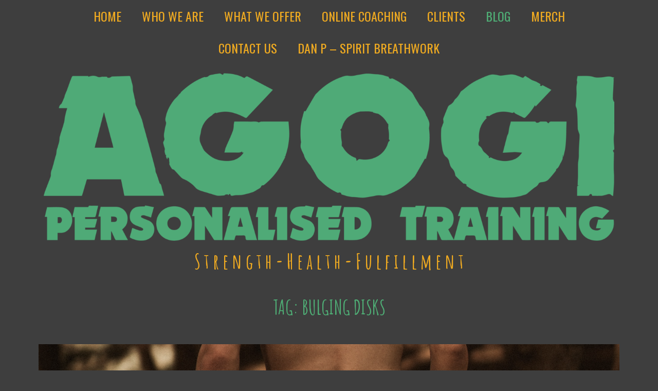

--- FILE ---
content_type: text/html; charset=UTF-8
request_url: http://www.agogistrength.com/tag/bulging-disks/
body_size: 19006
content:
<!doctype html>
<!-- BGTFW Version: 2.12.0 -->
<html lang="en-US"
	prefix="og: https://ogp.me/ns#"  class='no-bgtfw no-js'>
<head>
	<meta http-equiv="x-ua-compatible" content="ie=edge">
	<meta name="viewport" content="width=device-width, initial-scale=1">
	<meta charset="UTF-8">
	<title>bulging disks - AGOGI Personalised Training</title>

		<!-- All in One SEO 4.1.6.2 -->
		<meta name="robots" content="max-image-preview:large" />
		<link rel="canonical" href="http://www.agogistrength.com/tag/bulging-disks/" />
		<script type="application/ld+json" class="aioseo-schema">
			{"@context":"https:\/\/schema.org","@graph":[{"@type":"WebSite","@id":"http:\/\/www.agogistrength.com\/#website","url":"http:\/\/www.agogistrength.com\/","name":"AGOGI Personalised Training","description":"S t r e n g t h     -     H e a l t h   -    F u l f i l l m e n t","inLanguage":"en-US","publisher":{"@id":"http:\/\/www.agogistrength.com\/#organization"}},{"@type":"Organization","@id":"http:\/\/www.agogistrength.com\/#organization","name":"Just another WordPress site","url":"http:\/\/www.agogistrength.com\/","logo":{"@type":"ImageObject","@id":"http:\/\/www.agogistrength.com\/#organizationLogo","url":"http:\/\/www.agogistrength.com\/wp-content\/uploads\/2022\/04\/cropped-AGOGI_LETTERS-02.png","width":3333,"height":999},"image":{"@id":"http:\/\/www.agogistrength.com\/#organizationLogo"}},{"@type":"BreadcrumbList","@id":"http:\/\/www.agogistrength.com\/tag\/bulging-disks\/#breadcrumblist","itemListElement":[{"@type":"ListItem","@id":"http:\/\/www.agogistrength.com\/#listItem","position":1,"item":{"@type":"WebPage","@id":"http:\/\/www.agogistrength.com\/","name":"Home","description":"\"find your inner power & Resilience Through Holistic Personalised Training\" our mission Our mission is to create physically and mentally strong individuals. We believe the individual is a foundational building block of community. If we recreate ourselves into healthy, strong and capable individuals, then we create strong, healthy communities. By building strongRead More","url":"http:\/\/www.agogistrength.com\/"},"nextItem":"http:\/\/www.agogistrength.com\/tag\/bulging-disks\/#listItem"},{"@type":"ListItem","@id":"http:\/\/www.agogistrength.com\/tag\/bulging-disks\/#listItem","position":2,"item":{"@type":"WebPage","@id":"http:\/\/www.agogistrength.com\/tag\/bulging-disks\/","name":"bulging disks","url":"http:\/\/www.agogistrength.com\/tag\/bulging-disks\/"},"previousItem":"http:\/\/www.agogistrength.com\/#listItem"}]},{"@type":"CollectionPage","@id":"http:\/\/www.agogistrength.com\/tag\/bulging-disks\/#collectionpage","url":"http:\/\/www.agogistrength.com\/tag\/bulging-disks\/","name":"bulging disks - AGOGI Personalised Training","inLanguage":"en-US","isPartOf":{"@id":"http:\/\/www.agogistrength.com\/#website"},"breadcrumb":{"@id":"http:\/\/www.agogistrength.com\/tag\/bulging-disks\/#breadcrumblist"}}]}
		</script>
		<!-- All in One SEO -->

<meta name="robots" content="index,follow" />
<link rel="canonical" href="http://www.agogistrength.com/tag/bulging-disks/" />
<meta property="og:locale" content="en_US" />
<meta property="og:type" content="object" />
<meta property="og:title" content="bulging disks, AGOGI Personalised Training" />
<meta property="og:url" content="http://www.agogistrength.com/tag/bulging-disks/" />
<meta property="og:site_name" content="AGOGI Personalised Training" />
<meta property="og:image" content="http://www.agogistrength.com/wp-content/uploads/2022/08/Screen-Shot-2022-08-23-at-2.42.01-pm-e1661229867745.png" />
<link rel='dns-prefetch' href='//www.googletagmanager.com' />
<link href='https://fonts.gstatic.com' crossorigin rel='preconnect' />
<link rel="alternate" type="application/rss+xml" title="AGOGI Personalised Training &raquo; Feed" href="http://www.agogistrength.com/feed/" />
<link rel="alternate" type="application/rss+xml" title="AGOGI Personalised Training &raquo; Comments Feed" href="http://www.agogistrength.com/comments/feed/" />
<link rel="alternate" type="application/rss+xml" title="AGOGI Personalised Training &raquo; bulging disks Tag Feed" href="http://www.agogistrength.com/tag/bulging-disks/feed/" />
		<!-- This site uses the Google Analytics by MonsterInsights plugin v8.10.0 - Using Analytics tracking - https://www.monsterinsights.com/ -->
		<!-- Note: MonsterInsights is not currently configured on this site. The site owner needs to authenticate with Google Analytics in the MonsterInsights settings panel. -->
					<!-- No UA code set -->
				<!-- / Google Analytics by MonsterInsights -->
		<style id='wp-img-auto-sizes-contain-inline-css' type='text/css'>
img:is([sizes=auto i],[sizes^="auto," i]){contain-intrinsic-size:3000px 1500px}
/*# sourceURL=wp-img-auto-sizes-contain-inline-css */
</style>
<style id='wp-emoji-styles-inline-css' type='text/css'>

	img.wp-smiley, img.emoji {
		display: inline !important;
		border: none !important;
		box-shadow: none !important;
		height: 1em !important;
		width: 1em !important;
		margin: 0 0.07em !important;
		vertical-align: -0.1em !important;
		background: none !important;
		padding: 0 !important;
	}
/*# sourceURL=wp-emoji-styles-inline-css */
</style>
<style id='wp-block-library-inline-css' type='text/css'>
:root{--wp-block-synced-color:#7a00df;--wp-block-synced-color--rgb:122,0,223;--wp-bound-block-color:var(--wp-block-synced-color);--wp-editor-canvas-background:#ddd;--wp-admin-theme-color:#007cba;--wp-admin-theme-color--rgb:0,124,186;--wp-admin-theme-color-darker-10:#006ba1;--wp-admin-theme-color-darker-10--rgb:0,107,160.5;--wp-admin-theme-color-darker-20:#005a87;--wp-admin-theme-color-darker-20--rgb:0,90,135;--wp-admin-border-width-focus:2px}@media (min-resolution:192dpi){:root{--wp-admin-border-width-focus:1.5px}}.wp-element-button{cursor:pointer}:root .has-very-light-gray-background-color{background-color:#eee}:root .has-very-dark-gray-background-color{background-color:#313131}:root .has-very-light-gray-color{color:#eee}:root .has-very-dark-gray-color{color:#313131}:root .has-vivid-green-cyan-to-vivid-cyan-blue-gradient-background{background:linear-gradient(135deg,#00d084,#0693e3)}:root .has-purple-crush-gradient-background{background:linear-gradient(135deg,#34e2e4,#4721fb 50%,#ab1dfe)}:root .has-hazy-dawn-gradient-background{background:linear-gradient(135deg,#faaca8,#dad0ec)}:root .has-subdued-olive-gradient-background{background:linear-gradient(135deg,#fafae1,#67a671)}:root .has-atomic-cream-gradient-background{background:linear-gradient(135deg,#fdd79a,#004a59)}:root .has-nightshade-gradient-background{background:linear-gradient(135deg,#330968,#31cdcf)}:root .has-midnight-gradient-background{background:linear-gradient(135deg,#020381,#2874fc)}:root{--wp--preset--font-size--normal:16px;--wp--preset--font-size--huge:42px}.has-regular-font-size{font-size:1em}.has-larger-font-size{font-size:2.625em}.has-normal-font-size{font-size:var(--wp--preset--font-size--normal)}.has-huge-font-size{font-size:var(--wp--preset--font-size--huge)}.has-text-align-center{text-align:center}.has-text-align-left{text-align:left}.has-text-align-right{text-align:right}.has-fit-text{white-space:nowrap!important}#end-resizable-editor-section{display:none}.aligncenter{clear:both}.items-justified-left{justify-content:flex-start}.items-justified-center{justify-content:center}.items-justified-right{justify-content:flex-end}.items-justified-space-between{justify-content:space-between}.screen-reader-text{border:0;clip-path:inset(50%);height:1px;margin:-1px;overflow:hidden;padding:0;position:absolute;width:1px;word-wrap:normal!important}.screen-reader-text:focus{background-color:#ddd;clip-path:none;color:#444;display:block;font-size:1em;height:auto;left:5px;line-height:normal;padding:15px 23px 14px;text-decoration:none;top:5px;width:auto;z-index:100000}html :where(.has-border-color){border-style:solid}html :where([style*=border-top-color]){border-top-style:solid}html :where([style*=border-right-color]){border-right-style:solid}html :where([style*=border-bottom-color]){border-bottom-style:solid}html :where([style*=border-left-color]){border-left-style:solid}html :where([style*=border-width]){border-style:solid}html :where([style*=border-top-width]){border-top-style:solid}html :where([style*=border-right-width]){border-right-style:solid}html :where([style*=border-bottom-width]){border-bottom-style:solid}html :where([style*=border-left-width]){border-left-style:solid}html :where(img[class*=wp-image-]){height:auto;max-width:100%}:where(figure){margin:0 0 1em}html :where(.is-position-sticky){--wp-admin--admin-bar--position-offset:var(--wp-admin--admin-bar--height,0px)}@media screen and (max-width:600px){html :where(.is-position-sticky){--wp-admin--admin-bar--position-offset:0px}}

/*# sourceURL=wp-block-library-inline-css */
</style><style id='global-styles-inline-css' type='text/css'>
:root{--wp--preset--aspect-ratio--square: 1;--wp--preset--aspect-ratio--4-3: 4/3;--wp--preset--aspect-ratio--3-4: 3/4;--wp--preset--aspect-ratio--3-2: 3/2;--wp--preset--aspect-ratio--2-3: 2/3;--wp--preset--aspect-ratio--16-9: 16/9;--wp--preset--aspect-ratio--9-16: 9/16;--wp--preset--color--black: #000000;--wp--preset--color--cyan-bluish-gray: #abb8c3;--wp--preset--color--white: #ffffff;--wp--preset--color--pale-pink: #f78da7;--wp--preset--color--vivid-red: #cf2e2e;--wp--preset--color--luminous-vivid-orange: #ff6900;--wp--preset--color--luminous-vivid-amber: #fcb900;--wp--preset--color--light-green-cyan: #7bdcb5;--wp--preset--color--vivid-green-cyan: #00d084;--wp--preset--color--pale-cyan-blue: #8ed1fc;--wp--preset--color--vivid-cyan-blue: #0693e3;--wp--preset--color--vivid-purple: #9b51e0;--wp--preset--gradient--vivid-cyan-blue-to-vivid-purple: linear-gradient(135deg,rgb(6,147,227) 0%,rgb(155,81,224) 100%);--wp--preset--gradient--light-green-cyan-to-vivid-green-cyan: linear-gradient(135deg,rgb(122,220,180) 0%,rgb(0,208,130) 100%);--wp--preset--gradient--luminous-vivid-amber-to-luminous-vivid-orange: linear-gradient(135deg,rgb(252,185,0) 0%,rgb(255,105,0) 100%);--wp--preset--gradient--luminous-vivid-orange-to-vivid-red: linear-gradient(135deg,rgb(255,105,0) 0%,rgb(207,46,46) 100%);--wp--preset--gradient--very-light-gray-to-cyan-bluish-gray: linear-gradient(135deg,rgb(238,238,238) 0%,rgb(169,184,195) 100%);--wp--preset--gradient--cool-to-warm-spectrum: linear-gradient(135deg,rgb(74,234,220) 0%,rgb(151,120,209) 20%,rgb(207,42,186) 40%,rgb(238,44,130) 60%,rgb(251,105,98) 80%,rgb(254,248,76) 100%);--wp--preset--gradient--blush-light-purple: linear-gradient(135deg,rgb(255,206,236) 0%,rgb(152,150,240) 100%);--wp--preset--gradient--blush-bordeaux: linear-gradient(135deg,rgb(254,205,165) 0%,rgb(254,45,45) 50%,rgb(107,0,62) 100%);--wp--preset--gradient--luminous-dusk: linear-gradient(135deg,rgb(255,203,112) 0%,rgb(199,81,192) 50%,rgb(65,88,208) 100%);--wp--preset--gradient--pale-ocean: linear-gradient(135deg,rgb(255,245,203) 0%,rgb(182,227,212) 50%,rgb(51,167,181) 100%);--wp--preset--gradient--electric-grass: linear-gradient(135deg,rgb(202,248,128) 0%,rgb(113,206,126) 100%);--wp--preset--gradient--midnight: linear-gradient(135deg,rgb(2,3,129) 0%,rgb(40,116,252) 100%);--wp--preset--font-size--small: 13px;--wp--preset--font-size--medium: 20px;--wp--preset--font-size--large: 36px;--wp--preset--font-size--x-large: 42px;--wp--preset--spacing--20: 0.44rem;--wp--preset--spacing--30: 0.67rem;--wp--preset--spacing--40: 1rem;--wp--preset--spacing--50: 1.5rem;--wp--preset--spacing--60: 2.25rem;--wp--preset--spacing--70: 3.38rem;--wp--preset--spacing--80: 5.06rem;--wp--preset--shadow--natural: 6px 6px 9px rgba(0, 0, 0, 0.2);--wp--preset--shadow--deep: 12px 12px 50px rgba(0, 0, 0, 0.4);--wp--preset--shadow--sharp: 6px 6px 0px rgba(0, 0, 0, 0.2);--wp--preset--shadow--outlined: 6px 6px 0px -3px rgb(255, 255, 255), 6px 6px rgb(0, 0, 0);--wp--preset--shadow--crisp: 6px 6px 0px rgb(0, 0, 0);}:where(.is-layout-flex){gap: 0.5em;}:where(.is-layout-grid){gap: 0.5em;}body .is-layout-flex{display: flex;}.is-layout-flex{flex-wrap: wrap;align-items: center;}.is-layout-flex > :is(*, div){margin: 0;}body .is-layout-grid{display: grid;}.is-layout-grid > :is(*, div){margin: 0;}:where(.wp-block-columns.is-layout-flex){gap: 2em;}:where(.wp-block-columns.is-layout-grid){gap: 2em;}:where(.wp-block-post-template.is-layout-flex){gap: 1.25em;}:where(.wp-block-post-template.is-layout-grid){gap: 1.25em;}.has-black-color{color: var(--wp--preset--color--black) !important;}.has-cyan-bluish-gray-color{color: var(--wp--preset--color--cyan-bluish-gray) !important;}.has-white-color{color: var(--wp--preset--color--white) !important;}.has-pale-pink-color{color: var(--wp--preset--color--pale-pink) !important;}.has-vivid-red-color{color: var(--wp--preset--color--vivid-red) !important;}.has-luminous-vivid-orange-color{color: var(--wp--preset--color--luminous-vivid-orange) !important;}.has-luminous-vivid-amber-color{color: var(--wp--preset--color--luminous-vivid-amber) !important;}.has-light-green-cyan-color{color: var(--wp--preset--color--light-green-cyan) !important;}.has-vivid-green-cyan-color{color: var(--wp--preset--color--vivid-green-cyan) !important;}.has-pale-cyan-blue-color{color: var(--wp--preset--color--pale-cyan-blue) !important;}.has-vivid-cyan-blue-color{color: var(--wp--preset--color--vivid-cyan-blue) !important;}.has-vivid-purple-color{color: var(--wp--preset--color--vivid-purple) !important;}.has-black-background-color{background-color: var(--wp--preset--color--black) !important;}.has-cyan-bluish-gray-background-color{background-color: var(--wp--preset--color--cyan-bluish-gray) !important;}.has-white-background-color{background-color: var(--wp--preset--color--white) !important;}.has-pale-pink-background-color{background-color: var(--wp--preset--color--pale-pink) !important;}.has-vivid-red-background-color{background-color: var(--wp--preset--color--vivid-red) !important;}.has-luminous-vivid-orange-background-color{background-color: var(--wp--preset--color--luminous-vivid-orange) !important;}.has-luminous-vivid-amber-background-color{background-color: var(--wp--preset--color--luminous-vivid-amber) !important;}.has-light-green-cyan-background-color{background-color: var(--wp--preset--color--light-green-cyan) !important;}.has-vivid-green-cyan-background-color{background-color: var(--wp--preset--color--vivid-green-cyan) !important;}.has-pale-cyan-blue-background-color{background-color: var(--wp--preset--color--pale-cyan-blue) !important;}.has-vivid-cyan-blue-background-color{background-color: var(--wp--preset--color--vivid-cyan-blue) !important;}.has-vivid-purple-background-color{background-color: var(--wp--preset--color--vivid-purple) !important;}.has-black-border-color{border-color: var(--wp--preset--color--black) !important;}.has-cyan-bluish-gray-border-color{border-color: var(--wp--preset--color--cyan-bluish-gray) !important;}.has-white-border-color{border-color: var(--wp--preset--color--white) !important;}.has-pale-pink-border-color{border-color: var(--wp--preset--color--pale-pink) !important;}.has-vivid-red-border-color{border-color: var(--wp--preset--color--vivid-red) !important;}.has-luminous-vivid-orange-border-color{border-color: var(--wp--preset--color--luminous-vivid-orange) !important;}.has-luminous-vivid-amber-border-color{border-color: var(--wp--preset--color--luminous-vivid-amber) !important;}.has-light-green-cyan-border-color{border-color: var(--wp--preset--color--light-green-cyan) !important;}.has-vivid-green-cyan-border-color{border-color: var(--wp--preset--color--vivid-green-cyan) !important;}.has-pale-cyan-blue-border-color{border-color: var(--wp--preset--color--pale-cyan-blue) !important;}.has-vivid-cyan-blue-border-color{border-color: var(--wp--preset--color--vivid-cyan-blue) !important;}.has-vivid-purple-border-color{border-color: var(--wp--preset--color--vivid-purple) !important;}.has-vivid-cyan-blue-to-vivid-purple-gradient-background{background: var(--wp--preset--gradient--vivid-cyan-blue-to-vivid-purple) !important;}.has-light-green-cyan-to-vivid-green-cyan-gradient-background{background: var(--wp--preset--gradient--light-green-cyan-to-vivid-green-cyan) !important;}.has-luminous-vivid-amber-to-luminous-vivid-orange-gradient-background{background: var(--wp--preset--gradient--luminous-vivid-amber-to-luminous-vivid-orange) !important;}.has-luminous-vivid-orange-to-vivid-red-gradient-background{background: var(--wp--preset--gradient--luminous-vivid-orange-to-vivid-red) !important;}.has-very-light-gray-to-cyan-bluish-gray-gradient-background{background: var(--wp--preset--gradient--very-light-gray-to-cyan-bluish-gray) !important;}.has-cool-to-warm-spectrum-gradient-background{background: var(--wp--preset--gradient--cool-to-warm-spectrum) !important;}.has-blush-light-purple-gradient-background{background: var(--wp--preset--gradient--blush-light-purple) !important;}.has-blush-bordeaux-gradient-background{background: var(--wp--preset--gradient--blush-bordeaux) !important;}.has-luminous-dusk-gradient-background{background: var(--wp--preset--gradient--luminous-dusk) !important;}.has-pale-ocean-gradient-background{background: var(--wp--preset--gradient--pale-ocean) !important;}.has-electric-grass-gradient-background{background: var(--wp--preset--gradient--electric-grass) !important;}.has-midnight-gradient-background{background: var(--wp--preset--gradient--midnight) !important;}.has-small-font-size{font-size: var(--wp--preset--font-size--small) !important;}.has-medium-font-size{font-size: var(--wp--preset--font-size--medium) !important;}.has-large-font-size{font-size: var(--wp--preset--font-size--large) !important;}.has-x-large-font-size{font-size: var(--wp--preset--font-size--x-large) !important;}
/*# sourceURL=global-styles-inline-css */
</style>

<style id='classic-theme-styles-inline-css' type='text/css'>
/*! This file is auto-generated */
.wp-block-button__link{color:#fff;background-color:#32373c;border-radius:9999px;box-shadow:none;text-decoration:none;padding:calc(.667em + 2px) calc(1.333em + 2px);font-size:1.125em}.wp-block-file__button{background:#32373c;color:#fff;text-decoration:none}
/*# sourceURL=/wp-includes/css/classic-themes.min.css */
</style>
<link rel='stylesheet' id='wc-gallery-style-css' href='http://www.agogistrength.com/wp-content/plugins/boldgrid-gallery/includes/css/style.css?ver=1.55' type='text/css' media='all' />
<link rel='stylesheet' id='wc-gallery-popup-style-css' href='http://www.agogistrength.com/wp-content/plugins/boldgrid-gallery/includes/css/magnific-popup.css?ver=1.1.0' type='text/css' media='all' />
<link rel='stylesheet' id='wc-gallery-flexslider-style-css' href='http://www.agogistrength.com/wp-content/plugins/boldgrid-gallery/includes/vendors/flexslider/flexslider.css?ver=2.6.1' type='text/css' media='all' />
<link rel='stylesheet' id='wc-gallery-owlcarousel-style-css' href='http://www.agogistrength.com/wp-content/plugins/boldgrid-gallery/includes/vendors/owlcarousel/assets/owl.carousel.css?ver=2.1.4' type='text/css' media='all' />
<link rel='stylesheet' id='wc-gallery-owlcarousel-theme-style-css' href='http://www.agogistrength.com/wp-content/plugins/boldgrid-gallery/includes/vendors/owlcarousel/assets/owl.theme.default.css?ver=2.1.4' type='text/css' media='all' />
<link rel='stylesheet' id='contact-form-7-css' href='http://www.agogistrength.com/wp-content/plugins/contact-form-7/includes/css/styles.css?ver=5.5.6.1' type='text/css' media='all' />
<link rel='stylesheet' id='crio-premium-css' href='http://www.agogistrength.com/wp-content/plugins/crio-premium/public/css/crio-premium-public.css?ver=1.5.2' type='text/css' media='all' />
<link rel='stylesheet' id='font-awesome-css' href='http://www.agogistrength.com/wp-content/plugins/import-eventbrite-events/assets/css/font-awesome.min.css?ver=6.9' type='text/css' media='all' />
<link rel='stylesheet' id='import-eventbrite-events-front-css' href='http://www.agogistrength.com/wp-content/plugins/import-eventbrite-events/assets/css/import-eventbrite-events.css?ver=6.9' type='text/css' media='all' />
<link rel='stylesheet' id='shop-page-wp-grid-css' href='http://www.agogistrength.com/wp-content/plugins/shop-page-wp/includes/../assets/css/shop-page-wp-grid.css?ver=1.2.9' type='text/css' media='all' />
<link rel='stylesheet' id='shop-page-wp-base-styles-css' href='http://www.agogistrength.com/wp-content/plugins/shop-page-wp/includes/../assets/css/shop-page-wp-base-styles.css?ver=1.2.9' type='text/css' media='all' />
<style id='bgtfw-body-link-inline-css' type='text/css'>
.main a:not(.btn) {color: var(--color-1);text-decoration: none;}.main a:not(.btn):hover, .main a:not(.btn):focus {color: hsla(144,37%,49%,1);text-decoration: underline;}.page-header-wrapper a:not(.btn) {color: var(--color-1);text-decoration: none;}.page-header-wrapper a:not(.btn):hover, .page-header-wrapper a:not(.btn):focus {color: hsla(144,37%,49%,1);text-decoration: underline;}.mce-content-body a:not(.btn) {color: var(--color-1);text-decoration: none;}.mce-content-body a:not(.btn):hover, .mce-content-body a:not(.btn):focus {color: hsla(144,37%,49%,1);text-decoration: underline;}.template-header a:not(.btn) {color: var(--color-1);text-decoration: none;}.template-header a:not(.btn):hover, .template-header a:not(.btn):focus {color: hsla(144,37%,49%,1);text-decoration: underline;}.template-footer a:not(.btn) {color: var(--color-1);text-decoration: none;}.template-footer a:not(.btn):hover, .template-footer a:not(.btn):focus {color: hsla(144,37%,49%,1);text-decoration: underline;}.template-sticky-header a:not(.btn) {color: var(--color-1);text-decoration: none;}.template-sticky-header a:not(.btn):hover, .template-sticky-header a:not(.btn):focus {color: hsla(144,37%,49%,1);text-decoration: underline;}.boldgrid-shortcode .widget a {color: var(--color-1);text-decoration: none;}.boldgrid-shortcode .widget a:hover, .boldgrid-shortcode .widget a:focus {color: hsla(144,37%,49%,1);text-decoration: underline;}#colophon .bgtfw-footer.footer-content a { text-decoration: none;}#colophon .bgtfw-footer.footer-content a:hover, .bgtfw-footer.footer-content a:focus {color: hsla(144,37%,49%,1);text-decoration: underline;}
.main a:not(.btn) {color: var(--color-1);text-decoration: none;}.main a:not(.btn):hover, .main a:not(.btn):focus {color: hsla(144,37%,49%,1);text-decoration: underline;}.page-header-wrapper a:not(.btn) {color: var(--color-1);text-decoration: none;}.page-header-wrapper a:not(.btn):hover, .page-header-wrapper a:not(.btn):focus {color: hsla(144,37%,49%,1);text-decoration: underline;}.mce-content-body a:not(.btn) {color: var(--color-1);text-decoration: none;}.mce-content-body a:not(.btn):hover, .mce-content-body a:not(.btn):focus {color: hsla(144,37%,49%,1);text-decoration: underline;}.template-header a:not(.btn) {color: var(--color-1);text-decoration: none;}.template-header a:not(.btn):hover, .template-header a:not(.btn):focus {color: hsla(144,37%,49%,1);text-decoration: underline;}.template-footer a:not(.btn) {color: var(--color-1);text-decoration: none;}.template-footer a:not(.btn):hover, .template-footer a:not(.btn):focus {color: hsla(144,37%,49%,1);text-decoration: underline;}.template-sticky-header a:not(.btn) {color: var(--color-1);text-decoration: none;}.template-sticky-header a:not(.btn):hover, .template-sticky-header a:not(.btn):focus {color: hsla(144,37%,49%,1);text-decoration: underline;}.boldgrid-shortcode .widget a {color: var(--color-1);text-decoration: none;}.boldgrid-shortcode .widget a:hover, .boldgrid-shortcode .widget a:focus {color: hsla(144,37%,49%,1);text-decoration: underline;}#colophon .bgtfw-footer.footer-content a { text-decoration: none;}#colophon .bgtfw-footer.footer-content a:hover, .bgtfw-footer.footer-content a:focus {color: hsla(144,37%,49%,1);text-decoration: underline;}
/*# sourceURL=bgtfw-body-link-inline-css */
</style>
<link rel='stylesheet' id='icomoon-css' href='http://www.agogistrength.com/wp-content/themes/crio/inc/boldgrid-theme-framework/assets/css/icomoon/style.min.css?ver=1.0.0' type='text/css' media='all' />
<link rel='stylesheet' id='bootstrap-styles-css' href='http://www.agogistrength.com/wp-content/themes/crio/inc/boldgrid-theme-framework/assets/css/bootstrap/bootstrap.min.css?ver=3.3.1' type='text/css' media='all' />
<link rel='stylesheet' id='boldgrid-theme-framework-css' href='http://www.agogistrength.com/wp-content/themes/crio/inc/boldgrid-theme-framework/assets/css/boldgrid-theme-framework.min.css?ver=2.12.0' type='text/css' media='all' />
<style id='boldgrid-theme-framework-inline-css' type='text/css'>
:root {--light-text:#ffffff;--dark-text:#333333;--color-1:rgb(79, 173, 117);--color-1-text-contrast:var(--light-text);--color-2:rgb(79, 173, 117);--color-2-text-contrast:var(--light-text);--color-3:rgb(62, 62, 62);--color-3-text-contrast:var(--light-text);--color-4:rgb(62, 62, 62);--color-4-text-contrast:var(--light-text);--color-5:rgb(239, 170, 33);--color-5-text-contrast:var(--dark-text);--color-neutral:rgb(62, 62, 62);--color-neutral-text-contrast:var(--light-text);}.color-1-text-default, .color1-text-default{color: var(--color-1-text-contrast);}.color-1-text-contrast, .color1-text-contrast, .color-1-text-contrast-hover:hover, .color1-text-contrast-hover:hover, .color-1-text-contrast-hover:focus, .color1-text-contrast-hover:focus { color: var(--color-1-text-contrast) !important;}.color-1-color, .color1-color{color: var(--color-1) !important;}.color-1-background, .color1-background{background: var(--color-1) !important;}.color-1-background-color, .color1-background-color{background-color: var(--color-1) !important;}.color-1-border-color, .color1-border-color{border-color: var(--color-1) !important;}.color-2-text-default, .color2-text-default{color: var(--color-2-text-contrast);}.color-2-text-contrast, .color2-text-contrast, .color-2-text-contrast-hover:hover, .color2-text-contrast-hover:hover, .color-2-text-contrast-hover:focus, .color2-text-contrast-hover:focus { color: var(--color-2-text-contrast) !important;}.color-2-color, .color2-color{color: var(--color-2) !important;}.color-2-background, .color2-background{background: var(--color-2) !important;}.color-2-background-color, .color2-background-color{background-color: var(--color-2) !important;}.color-2-border-color, .color2-border-color{border-color: var(--color-2) !important;}.color-3-text-default, .color3-text-default{color: var(--color-3-text-contrast);}.color-3-text-contrast, .color3-text-contrast, .color-3-text-contrast-hover:hover, .color3-text-contrast-hover:hover, .color-3-text-contrast-hover:focus, .color3-text-contrast-hover:focus { color: var(--color-3-text-contrast) !important;}.color-3-color, .color3-color{color: var(--color-3) !important;}.color-3-background, .color3-background{background: var(--color-3) !important;}.color-3-background-color, .color3-background-color{background-color: var(--color-3) !important;}.color-3-border-color, .color3-border-color{border-color: var(--color-3) !important;}.color-4-text-default, .color4-text-default{color: var(--color-4-text-contrast);}.color-4-text-contrast, .color4-text-contrast, .color-4-text-contrast-hover:hover, .color4-text-contrast-hover:hover, .color-4-text-contrast-hover:focus, .color4-text-contrast-hover:focus { color: var(--color-4-text-contrast) !important;}.color-4-color, .color4-color{color: var(--color-4) !important;}.color-4-background, .color4-background{background: var(--color-4) !important;}.color-4-background-color, .color4-background-color{background-color: var(--color-4) !important;}.color-4-border-color, .color4-border-color{border-color: var(--color-4) !important;}.color-5-text-default, .color5-text-default{color: var(--color-5-text-contrast);}.color-5-text-contrast, .color5-text-contrast, .color-5-text-contrast-hover:hover, .color5-text-contrast-hover:hover, .color-5-text-contrast-hover:focus, .color5-text-contrast-hover:focus { color: var(--color-5-text-contrast) !important;}.color-5-color, .color5-color{color: var(--color-5) !important;}.color-5-background, .color5-background{background: var(--color-5) !important;}.color-5-background-color, .color5-background-color{background-color: var(--color-5) !important;}.color-5-border-color, .color5-border-color{border-color: var(--color-5) !important;}.color-neutral-text-default, .colorneutral-text-default{color: var(--color-neutral-text-contrast);}.color-neutral-text-contrast, .colorneutral-text-contrast, .color-neutral-text-contrast-hover:hover, .colorneutral-text-contrast-hover:hover, .color-neutral-text-contrast-hover:focus, .colorneutral-text-contrast-hover:focus { color: var(--color-neutral-text-contrast) !important;}.color-neutral-color, .colorneutral-color{color: var(--color-neutral) !important;}.color-neutral-background, .colorneutral-background{background: var(--color-neutral) !important;}.color-neutral-background-color, .colorneutral-background-color{background-color: var(--color-neutral) !important;}.color-neutral-border-color, .colorneutral-border-color{border-color: var(--color-neutral) !important;}
/*# sourceURL=boldgrid-theme-framework-inline-css */
</style>
<link rel='stylesheet' id='bgtfw-smartmenus-css' href='http://www.agogistrength.com/wp-content/themes/crio/inc/boldgrid-theme-framework/assets/css/smartmenus/sm-core-css.css?ver=2.12.0' type='text/css' media='all' />
<link rel='stylesheet' id='bgtfw-hamburgers-css' href='http://www.agogistrength.com/wp-content/themes/crio/inc/boldgrid-theme-framework/assets/css/hamburgers/hamburgers.min.css?ver=2.12.0' type='text/css' media='all' />
<style id='bgtfw-hamburgers-inline-css' type='text/css'>
.main-menu-btn .hamburger-inner,.main-menu-btn .hamburger-inner:before,.main-menu-btn .hamburger-inner:after {background-color: rgb(79,173,117);}.sticky-main-menu-btn .hamburger-inner,.sticky-main-menu-btn .hamburger-inner:before,.sticky-main-menu-btn .hamburger-inner:after {background-color: rgb(79,173,117);}
/*# sourceURL=bgtfw-hamburgers-inline-css */
</style>
<link rel='stylesheet' id='hover.css-css' href='http://www.agogistrength.com/wp-content/themes/crio/inc/boldgrid-theme-framework/assets/css/hover.css/hover-min.css?ver=2.12.0' type='text/css' media='all' />
<style id='hover-main-inline-css' type='text/css'>
#main-menu .hvr-grow:not( .button-primary):not( .button-secondary ) a{box-shadow:0 0 1px transparent}#main-menu .hvr-shrink:not( .button-primary):not( .button-secondary ) a{box-shadow:0 0 1px transparent}#main-menu .hvr-pulse:not( .button-primary):not( .button-secondary ) a{box-shadow:0 0 1px transparent}#main-menu .hvr-pulse-grow:not( .button-primary):not( .button-secondary ) a{box-shadow:0 0 1px transparent}#main-menu .hvr-pulse-shrink:not( .button-primary):not( .button-secondary ) a{box-shadow:0 0 1px transparent}#main-menu .hvr-push:not( .button-primary):not( .button-secondary ) a{box-shadow:0 0 1px transparent}#main-menu .hvr-pop:not( .button-primary):not( .button-secondary ) a{box-shadow:0 0 1px transparent}#main-menu .hvr-bounce-in:not( .button-primary):not( .button-secondary ) a{box-shadow:0 0 1px transparent}#main-menu .hvr-bounce-out:not( .button-primary):not( .button-secondary ) a{box-shadow:0 0 1px transparent}#main-menu .hvr-rotate:not( .button-primary):not( .button-secondary ) a{box-shadow:0 0 1px transparent}#main-menu .hvr-grow-rotate:not( .button-primary):not( .button-secondary ) a{box-shadow:0 0 1px transparent}#main-menu .hvr-float:not( .button-primary):not( .button-secondary ) a{box-shadow:0 0 1px transparent}#main-menu .hvr-sink:not( .button-primary):not( .button-secondary ) a{box-shadow:0 0 1px transparent}#main-menu .hvr-bob:not( .button-primary):not( .button-secondary ) a{box-shadow:0 0 1px transparent}#main-menu .hvr-hang:not( .button-primary):not( .button-secondary ) a{box-shadow:0 0 1px transparent}#main-menu .hvr-skew:not( .button-primary):not( .button-secondary ) a{box-shadow:0 0 1px transparent}#main-menu .hvr-skew-forward:not( .button-primary):not( .button-secondary ) a{box-shadow:0 0 1px transparent}#main-menu .hvr-skew-backward:not( .button-primary):not( .button-secondary ) a{box-shadow:0 0 1px transparent}#main-menu .hvr-wobble-vertical:not( .button-primary):not( .button-secondary ) a{box-shadow:0 0 1px transparent}#main-menu .hvr-wobble-horizontal:not( .button-primary):not( .button-secondary ) a{box-shadow:0 0 1px transparent}#main-menu .hvr-wobble-to-bottom-right:not( .button-primary):not( .button-secondary ) a{box-shadow:0 0 1px transparent}#main-menu .hvr-wobble-to-top-right:not( .button-primary):not( .button-secondary ) a{box-shadow:0 0 1px transparent}#main-menu .hvr-wobble-top:not( .button-primary):not( .button-secondary ) a{box-shadow:0 0 1px transparent}#main-menu .hvr-wobble-bottom:not( .button-primary):not( .button-secondary ) a{box-shadow:0 0 1px transparent}#main-menu .hvr-wobble-skew:not( .button-primary):not( .button-secondary ) a{box-shadow:0 0 1px transparent}#main-menu .hvr-buzz:not( .button-primary):not( .button-secondary ) a{box-shadow:0 0 1px transparent}#main-menu .hvr-buzz-out:not( .button-primary):not( .button-secondary ) a{box-shadow:0 0 1px transparent}#main-menu .hvr-forward:not( .button-primary):not( .button-secondary ) a{box-shadow:0 0 1px transparent}#main-menu .hvr-backward:not( .button-primary):not( .button-secondary ) a{box-shadow:0 0 1px transparent}#main-menu .hvr-fade:not( .button-primary):not( .button-secondary ) a{box-shadow:0 0 1px transparent}#main-menu .hvr-fade:not( .button-primary):not( .button-secondary ) a:active,#main-menu .hvr-fade:not( .button-primary):not( .button-secondary ) a:focus,#main-menu .hvr-fade:not( .button-primary):not( .button-secondary ) a:hover{background-color:var(--color-4);color:var(--color-3)}#main-menu .hvr-back-pulse:not( .button-primary):not( .button-secondary ) a{box-shadow:0 0 1px transparent}#main-menu .hvr-back-pulse:not( .button-primary):not( .button-secondary ) a:active,#main-menu .hvr-back-pulse:not( .button-primary):not( .button-secondary ) a:focus,#main-menu .hvr-back-pulse:not( .button-primary):not( .button-secondary ) a:hover{background-color:var(--color-4);color:var(--color-3)}#main-menu .hvr-sweep-to-right:not( .button-primary):not( .button-secondary ) a{box-shadow:0 0 1px transparent}#main-menu .hvr-sweep-to-right:not( .button-primary):not( .button-secondary ) a:before{background-color:var(--color-4)}#main-menu .hvr-sweep-to-right:not( .button-primary):not( .button-secondary ) a:active,#main-menu .hvr-sweep-to-right:not( .button-primary):not( .button-secondary ) a:focus,#main-menu .hvr-sweep-to-right:not( .button-primary):not( .button-secondary ) a:hover{color:var(--color-3)}#main-menu .hvr-sweep-to-left:not( .button-primary):not( .button-secondary ) a{box-shadow:0 0 1px transparent}#main-menu .hvr-sweep-to-left:not( .button-primary):not( .button-secondary ) a:before{background-color:var(--color-4)}#main-menu .hvr-sweep-to-left:not( .button-primary):not( .button-secondary ) a:active,#main-menu .hvr-sweep-to-left:not( .button-primary):not( .button-secondary ) a:focus,#main-menu .hvr-sweep-to-left:not( .button-primary):not( .button-secondary ) a:hover{color:var(--color-3)}#main-menu .hvr-sweep-to-bottom:not( .button-primary):not( .button-secondary ) a{box-shadow:0 0 1px transparent}#main-menu .hvr-sweep-to-bottom:not( .button-primary):not( .button-secondary ) a:before{background-color:var(--color-4)}#main-menu .hvr-sweep-to-bottom:not( .button-primary):not( .button-secondary ) a:active,#main-menu .hvr-sweep-to-bottom:not( .button-primary):not( .button-secondary ) a:focus,#main-menu .hvr-sweep-to-bottom:not( .button-primary):not( .button-secondary ) a:hover{color:var(--color-3)}#main-menu .hvr-sweep-to-top:not( .button-primary):not( .button-secondary ) a{box-shadow:0 0 1px transparent}#main-menu .hvr-sweep-to-top:not( .button-primary):not( .button-secondary ) a:before{background-color:var(--color-4)}#main-menu .hvr-sweep-to-top:not( .button-primary):not( .button-secondary ) a:active,#main-menu .hvr-sweep-to-top:not( .button-primary):not( .button-secondary ) a:focus,#main-menu .hvr-sweep-to-top:not( .button-primary):not( .button-secondary ) a:hover{color:var(--color-3)}#main-menu .hvr-bounce-to-right:not( .button-primary):not( .button-secondary ) a{box-shadow:0 0 1px transparent}#main-menu .hvr-bounce-to-right:not( .button-primary):not( .button-secondary ) a:before{background-color:var(--color-4)}#main-menu .hvr-bounce-to-right:not( .button-primary):not( .button-secondary ) a:active,#main-menu .hvr-bounce-to-right:not( .button-primary):not( .button-secondary ) a:focus,#main-menu .hvr-bounce-to-right:not( .button-primary):not( .button-secondary ) a:hover{color:var(--color-3)}#main-menu .hvr-bounce-to-left:not( .button-primary):not( .button-secondary ) a{box-shadow:0 0 1px transparent}#main-menu .hvr-bounce-to-left:not( .button-primary):not( .button-secondary ) a:before{background-color:var(--color-4)}#main-menu .hvr-bounce-to-left:not( .button-primary):not( .button-secondary ) a:active,#main-menu .hvr-bounce-to-left:not( .button-primary):not( .button-secondary ) a:focus,#main-menu .hvr-bounce-to-left:not( .button-primary):not( .button-secondary ) a:hover{color:var(--color-3)}#main-menu .hvr-bounce-to-bottom:not( .button-primary):not( .button-secondary ) a{box-shadow:0 0 1px transparent}#main-menu .hvr-bounce-to-bottom:not( .button-primary):not( .button-secondary ) a:before{background-color:var(--color-4)}#main-menu .hvr-bounce-to-bottom:not( .button-primary):not( .button-secondary ) a:active,#main-menu .hvr-bounce-to-bottom:not( .button-primary):not( .button-secondary ) a:focus,#main-menu .hvr-bounce-to-bottom:not( .button-primary):not( .button-secondary ) a:hover{color:var(--color-3)}#main-menu .hvr-bounce-to-top:not( .button-primary):not( .button-secondary ) a{box-shadow:0 0 1px transparent}#main-menu .hvr-bounce-to-top:not( .button-primary):not( .button-secondary ) a:before{background-color:var(--color-4)}#main-menu .hvr-bounce-to-top:not( .button-primary):not( .button-secondary ) a:active,#main-menu .hvr-bounce-to-top:not( .button-primary):not( .button-secondary ) a:focus,#main-menu .hvr-bounce-to-top:not( .button-primary):not( .button-secondary ) a:hover{color:var(--color-3)}#main-menu .hvr-radial-out:not( .button-primary):not( .button-secondary ) a{box-shadow:0 0 1px transparent;background-color:var(--color-3)}#main-menu .hvr-radial-out:not( .button-primary):not( .button-secondary ) a:before{background-color:var(--color-4)}#main-menu .hvr-radial-out:not( .button-primary):not( .button-secondary ) a:active,#main-menu .hvr-radial-out:not( .button-primary):not( .button-secondary ) a:focus,#main-menu .hvr-radial-out:not( .button-primary):not( .button-secondary ) a:hover{color:var(--color-3)}#main-menu .hvr-radial-in:not( .button-primary):not( .button-secondary ) a{box-shadow:0 0 1px transparent;background-color:var(--color-4)}#main-menu .hvr-radial-in:not( .button-primary):not( .button-secondary ) a:before{background-color:var(--color-3)}#main-menu .hvr-radial-in:not( .button-primary):not( .button-secondary ) a:active,#main-menu .hvr-radial-in:not( .button-primary):not( .button-secondary ) a:focus,#main-menu .hvr-radial-in:not( .button-primary):not( .button-secondary ) a:hover{color:var(--color-3)}#main-menu .hvr-rectangle-in:not( .button-primary):not( .button-secondary ) a{box-shadow:0 0 1px transparent;background-color:var(--color-4)}#main-menu .hvr-rectangle-in:not( .button-primary):not( .button-secondary ) a:before{background-color:var(--color-3)}#main-menu .hvr-rectangle-in:not( .button-primary):not( .button-secondary ) a:active,#main-menu .hvr-rectangle-in:not( .button-primary):not( .button-secondary ) a:focus,#main-menu .hvr-rectangle-in:not( .button-primary):not( .button-secondary ) a:hover{color:var(--color-3)}#main-menu .hvr-rectangle-out:not( .button-primary):not( .button-secondary ) a{box-shadow:0 0 1px transparent;background-color:var(--color-3)}#main-menu .hvr-rectangle-out:not( .button-primary):not( .button-secondary ) a:before{background-color:var(--color-4)}#main-menu .hvr-rectangle-out:not( .button-primary):not( .button-secondary ) a:active,#main-menu .hvr-rectangle-out:not( .button-primary):not( .button-secondary ) a:focus,#main-menu .hvr-rectangle-out:not( .button-primary):not( .button-secondary ) a:hover{color:var(--color-3)}#main-menu .hvr-shutter-in-horizontal:not( .button-primary):not( .button-secondary ) a{box-shadow:0 0 1px transparent;background-color:var(--color-4)}#main-menu .hvr-shutter-in-horizontal:not( .button-primary):not( .button-secondary ) a:before{background-color:var(--color-3)}#main-menu .hvr-shutter-in-horizontal:not( .button-primary):not( .button-secondary ) a:active,#main-menu .hvr-shutter-in-horizontal:not( .button-primary):not( .button-secondary ) a:focus,#main-menu .hvr-shutter-in-horizontal:not( .button-primary):not( .button-secondary ) a:hover{color:var(--color-3)}#main-menu .hvr-shutter-out-horizontal:not( .button-primary):not( .button-secondary ) a{box-shadow:0 0 1px transparent;background-color:var(--color-3)}#main-menu .hvr-shutter-out-horizontal:not( .button-primary):not( .button-secondary ) a:before{background-color:var(--color-4)}#main-menu .hvr-shutter-out-horizontal:not( .button-primary):not( .button-secondary ) a:active,#main-menu .hvr-shutter-out-horizontal:not( .button-primary):not( .button-secondary ) a:focus,#main-menu .hvr-shutter-out-horizontal:not( .button-primary):not( .button-secondary ) a:hover{color:var(--color-3)}#main-menu .hvr-shutter-in-vertical:not( .button-primary):not( .button-secondary ) a{box-shadow:0 0 1px transparent;background-color:var(--color-4)}#main-menu .hvr-shutter-in-vertical:not( .button-primary):not( .button-secondary ) a:before{background-color:var(--color-3)}#main-menu .hvr-shutter-in-vertical:not( .button-primary):not( .button-secondary ) a:active,#main-menu .hvr-shutter-in-vertical:not( .button-primary):not( .button-secondary ) a:focus,#main-menu .hvr-shutter-in-vertical:not( .button-primary):not( .button-secondary ) a:hover{color:var(--color-3)}#main-menu .hvr-shutter-out-vertical:not( .button-primary):not( .button-secondary ) a{box-shadow:0 0 1px transparent;background-color:var(--color-3)}#main-menu .hvr-shutter-out-vertical:not( .button-primary):not( .button-secondary ) a:before{background-color:var(--color-4)}#main-menu .hvr-shutter-out-vertical:not( .button-primary):not( .button-secondary ) a:active,#main-menu .hvr-shutter-out-vertical:not( .button-primary):not( .button-secondary ) a:focus,#main-menu .hvr-shutter-out-vertical:not( .button-primary):not( .button-secondary ) a:hover{color:var(--color-3)}#main-menu .hvr-border-fade:not( .button-primary):not( .button-secondary ) a{box-shadow:0 0 1px transparent;box-shadow:inset 0 0 0 4px var(--color-3),0 0 1px transparent}#main-menu .hvr-border-fade:not( .button-primary):not( .button-secondary ) a:active,#main-menu .hvr-border-fade:not( .button-primary):not( .button-secondary ) a:focus,#main-menu .hvr-border-fade:not( .button-primary):not( .button-secondary ) a:hover{box-shadow:inset 0 0 0 4px var(--color-4),0 0 1px transparent}#main-menu .hvr-hollow:not( .button-primary):not( .button-secondary ) a{box-shadow:0 0 1px transparent;box-shadow:inset 0 0 0 4px var(--color-3),0 0 1px transparent}#main-menu .hvr-trim:not( .button-primary):not( .button-secondary ) a{box-shadow:0 0 1px transparent}#main-menu .hvr-trim:not( .button-primary):not( .button-secondary ) a:before{border-color:var(--color-3)}#main-menu .hvr-ripple-out:not( .button-primary):not( .button-secondary ) a{box-shadow:0 0 1px transparent}#main-menu .hvr-ripple-out:not( .button-primary):not( .button-secondary ) a:before{border-color:var(--color-3)}#main-menu .hvr-ripple-in:not( .button-primary):not( .button-secondary ) a{box-shadow:0 0 1px transparent}#main-menu .hvr-ripple-in:not( .button-primary):not( .button-secondary ) a:before{border-color:var(--color-3)}#main-menu .hvr-outline-out:not( .button-primary):not( .button-secondary ) a{box-shadow:0 0 1px transparent}#main-menu .hvr-outline-out:not( .button-primary):not( .button-secondary ) a:before{border-color:var(--color-3)}#main-menu .hvr-outline-in:not( .button-primary):not( .button-secondary ) a{box-shadow:0 0 1px transparent}#main-menu .hvr-outline-in:not( .button-primary):not( .button-secondary ) a:before{border-color:var(--color-3)}#main-menu .hvr-round-corners:not( .button-primary):not( .button-secondary ) a{box-shadow:0 0 1px transparent}#main-menu .hvr-underline-from-left:not( .button-primary):not( .button-secondary ) a{box-shadow:0 0 1px transparent}#main-menu .hvr-underline-from-left:not( .button-primary):not( .button-secondary ) a:before{background-color:var(--color-4)}#main-menu .hvr-underline-from-center:not( .button-primary):not( .button-secondary ) a{box-shadow:0 0 1px transparent}#main-menu .hvr-underline-from-center:not( .button-primary):not( .button-secondary ) a:before{background-color:var(--color-4)}#main-menu .hvr-underline-from-right:not( .button-primary):not( .button-secondary ) a{box-shadow:0 0 1px transparent}#main-menu .hvr-underline-from-right:not( .button-primary):not( .button-secondary ) a:before{background-color:var(--color-4)}#main-menu .hvr-overline-from-left:not( .button-primary):not( .button-secondary ) a{box-shadow:0 0 1px transparent}#main-menu .hvr-overline-from-left:not( .button-primary):not( .button-secondary ) a:before{background-color:var(--color-4)}#main-menu .hvr-overline-from-center:not( .button-primary):not( .button-secondary ) a{box-shadow:0 0 1px transparent}#main-menu .hvr-overline-from-center:not( .button-primary):not( .button-secondary ) a:before{background-color:var(--color-4)}#main-menu .hvr-overline-from-right:not( .button-primary):not( .button-secondary ) a{box-shadow:0 0 1px transparent}#main-menu .hvr-overline-from-right:not( .button-primary):not( .button-secondary ) a:before{background-color:var(--color-4)}#main-menu .hvr-reveal:not( .button-primary):not( .button-secondary ) a{box-shadow:0 0 1px transparent}#main-menu .hvr-reveal:not( .button-primary):not( .button-secondary ) a:before{border:0 solid var(--color-4)}#main-menu .hvr-underline-reveal:not( .button-primary):not( .button-secondary ) a{box-shadow:0 0 1px transparent}#main-menu .hvr-underline-reveal:not( .button-primary):not( .button-secondary ) a:before{background-color:var(--color-4)}#main-menu .hvr-overline-reveal:not( .button-primary):not( .button-secondary ) a{box-shadow:0 0 1px transparent}#main-menu .hvr-overline-reveal:not( .button-primary):not( .button-secondary ) a:before{background-color:var(--color-4)}#main-menu .hvr-glow:not( .button-primary):not( .button-secondary ) a{box-shadow:0 0 1px transparent}#main-menu .hvr-glow:not( .button-primary):not( .button-secondary ) a:active,#main-menu .hvr-glow:not( .button-primary):not( .button-secondary ) a:focus,#main-menu .hvr-glow:not( .button-primary):not( .button-secondary ) a:hover{box-shadow:0 0 8px rgba(0,0,0,.6)}#main-menu .hvr-shadow:not( .button-primary):not( .button-secondary ) a{box-shadow:0 0 1px transparent}#main-menu .hvr-shadow:not( .button-primary):not( .button-secondary ) a:active,#main-menu .hvr-shadow:not( .button-primary):not( .button-secondary ) a:focus,#main-menu .hvr-shadow:not( .button-primary):not( .button-secondary ) a:hover{box-shadow:0 10px 10px -10px rgba(0,0,0,.5)}#main-menu .hvr-grow-shadow:not( .button-primary):not( .button-secondary ) a{box-shadow:0 0 1px transparent}#main-menu .hvr-grow-shadow:not( .button-primary):not( .button-secondary ) a:active,#main-menu .hvr-grow-shadow:not( .button-primary):not( .button-secondary ) a:focus,#main-menu .hvr-grow-shadow:not( .button-primary):not( .button-secondary ) a:hover{box-shadow:0 10px 10px -10px rgba(0,0,0,.5)}#main-menu .hvr-box-shadow-outset:not( .button-primary):not( .button-secondary ) a{box-shadow:0 0 1px transparent}#main-menu .hvr-box-shadow-outset:not( .button-primary):not( .button-secondary ) a:active,#main-menu .hvr-box-shadow-outset:not( .button-primary):not( .button-secondary ) a:focus,#main-menu .hvr-box-shadow-outset:not( .button-primary):not( .button-secondary ) a:hover{box-shadow:2px 2px 2px rgba(0,0,0,.6)}#main-menu .hvr-box-shadow-inset:not( .button-primary):not( .button-secondary ) a{box-shadow:0 0 1px transparent;box-shadow:inset 0 0 0 rgba(0,0,0,.6),0 0 1px transparent}#main-menu .hvr-box-shadow-inset:not( .button-primary):not( .button-secondary ) a:active,#main-menu .hvr-box-shadow-inset:not( .button-primary):not( .button-secondary ) a:focus,#main-menu .hvr-box-shadow-inset:not( .button-primary):not( .button-secondary ) a:hover{box-shadow:inset 2px 2px 2px rgba(0,0,0,.6),0 0 1px transparent}#main-menu .hvr-float-shadow:not( .button-primary):not( .button-secondary ) a{box-shadow:0 0 1px transparent}#main-menu .hvr-shadow-radial:not( .button-primary):not( .button-secondary ) a{box-shadow:0 0 1px transparent}#main-menu .hvr-bubble-top:not( .button-primary):not( .button-secondary ) a{box-shadow:0 0 1px transparent}#main-menu .hvr-bubble-top:not( .button-primary):not( .button-secondary ) a:before{border-color:transparent transparent var(--color-3)}#main-menu .hvr-bubble-right:not( .button-primary):not( .button-secondary ) a{box-shadow:0 0 1px transparent}#main-menu .hvr-bubble-right:not( .button-primary):not( .button-secondary ) a:before{border-color:transparent transparent transparent var(--color-3)}#main-menu .hvr-bubble-bottom:not( .button-primary):not( .button-secondary ) a{box-shadow:0 0 1px transparent}#main-menu .hvr-bubble-bottom:not( .button-primary):not( .button-secondary ) a:before{border-color:var(--color-3) transparent transparent}#main-menu .hvr-bubble-left:not( .button-primary):not( .button-secondary ) a{box-shadow:0 0 1px transparent}#main-menu .hvr-bubble-left:not( .button-primary):not( .button-secondary ) a:before{border-color:transparent var(--color-3) transparent transparent}#main-menu .hvr-bubble-float-top:not( .button-primary):not( .button-secondary ) a{box-shadow:0 0 1px transparent}#main-menu .hvr-bubble-float-top:not( .button-primary):not( .button-secondary ) a:before{border-color:transparent transparent var(--color-3)}#main-menu .hvr-bubble-float-right:not( .button-primary):not( .button-secondary ) a{box-shadow:0 0 1px transparent}#main-menu .hvr-bubble-float-right:not( .button-primary):not( .button-secondary ) a:before{border-color:transparent transparent transparent var(--color-3)}#main-menu .hvr-bubble-float-bottom:not( .button-primary):not( .button-secondary ) a{box-shadow:0 0 1px transparent}#main-menu .hvr-bubble-float-bottom:not( .button-primary):not( .button-secondary ) a:before{border-color:var(--color-3) transparent transparent}#main-menu .hvr-bubble-float-left:not( .button-primary):not( .button-secondary ) a{box-shadow:0 0 1px transparent}#main-menu .hvr-bubble-float-left:not( .button-primary):not( .button-secondary ) a:before{border-color:transparent var(--color-3) transparent transparent}#main-menu .hvr-icon-back:not( .button-primary):not( .button-secondary ) a{box-shadow:0 0 1px transparent}#main-menu .hvr-icon-forward:not( .button-primary):not( .button-secondary ) a{box-shadow:0 0 1px transparent}#main-menu .hvr-icon-down:not( .button-primary):not( .button-secondary ) a{box-shadow:0 0 1px transparent}#main-menu .hvr-icon-up:not( .button-primary):not( .button-secondary ) a{box-shadow:0 0 1px transparent}#main-menu .hvr-icon-spin:not( .button-primary):not( .button-secondary ) a{box-shadow:0 0 1px transparent}#main-menu .hvr-icon-drop:not( .button-primary):not( .button-secondary ) a{box-shadow:0 0 1px transparent}#main-menu .hvr-icon-fade:not( .button-primary):not( .button-secondary ) a{box-shadow:0 0 1px transparent}#main-menu .hvr-icon-fade:not( .button-primary):not( .button-secondary ) a:active .hvr-icon:not( .button-primary):not( .button-secondary ) a,#main-menu .hvr-icon-fade:not( .button-primary):not( .button-secondary ) a:focus .hvr-icon:not( .button-primary):not( .button-secondary ) a,#main-menu .hvr-icon-fade:not( .button-primary):not( .button-secondary ) a:hover .hvr-icon:not( .button-primary):not( .button-secondary ) a{color:#0f9e5e}#main-menu .hvr-icon-float-away:not( .button-primary):not( .button-secondary ) a{box-shadow:0 0 1px transparent}#main-menu .hvr-icon-sink-away:not( .button-primary):not( .button-secondary ) a{box-shadow:0 0 1px transparent}#main-menu .hvr-icon-grow:not( .button-primary):not( .button-secondary ) a{box-shadow:0 0 1px transparent}#main-menu .hvr-icon-shrink:not( .button-primary):not( .button-secondary ) a{box-shadow:0 0 1px transparent}#main-menu .hvr-icon-pulse:not( .button-primary):not( .button-secondary ) a{box-shadow:0 0 1px transparent}#main-menu .hvr-icon-pulse-grow:not( .button-primary):not( .button-secondary ) a{box-shadow:0 0 1px transparent}#main-menu .hvr-icon-pulse-shrink:not( .button-primary):not( .button-secondary ) a{box-shadow:0 0 1px transparent}#main-menu .hvr-icon-push:not( .button-primary):not( .button-secondary ) a{box-shadow:0 0 1px transparent}#main-menu .hvr-icon-pop:not( .button-primary):not( .button-secondary ) a{box-shadow:0 0 1px transparent}#main-menu .hvr-icon-bounce:not( .button-primary):not( .button-secondary ) a{box-shadow:0 0 1px transparent}#main-menu .hvr-icon-rotate:not( .button-primary):not( .button-secondary ) a{box-shadow:0 0 1px transparent}#main-menu .hvr-icon-grow-rotate:not( .button-primary):not( .button-secondary ) a{box-shadow:0 0 1px transparent}#main-menu .hvr-icon-float:not( .button-primary):not( .button-secondary ) a{box-shadow:0 0 1px transparent}#main-menu .hvr-icon-sink:not( .button-primary):not( .button-secondary ) a{box-shadow:0 0 1px transparent}#main-menu .hvr-icon-bob:not( .button-primary):not( .button-secondary ) a{box-shadow:0 0 1px transparent}#main-menu .hvr-icon-hang:not( .button-primary):not( .button-secondary ) a{box-shadow:0 0 1px transparent}#main-menu .hvr-icon-wobble-horizontal:not( .button-primary):not( .button-secondary ) a{box-shadow:0 0 1px transparent}#main-menu .hvr-icon-wobble-vertical:not( .button-primary):not( .button-secondary ) a{box-shadow:0 0 1px transparent}#main-menu .hvr-icon-buzz:not( .button-primary):not( .button-secondary ) a{box-shadow:0 0 1px transparent}#main-menu .hvr-icon-buzz-out:not( .button-primary):not( .button-secondary ) a{box-shadow:0 0 1px transparent}#main-menu .hvr-curl-top-left:not( .button-primary):not( .button-secondary ) a{box-shadow:0 0 1px transparent}#main-menu .hvr-curl-top-left:not( .button-primary):not( .button-secondary ) a:before{background-color:var(--color-3);box-shadow:1px 1px 1px rgba(0,0,0,.4)}#main-menu .hvr-curl-top-right:not( .button-primary):not( .button-secondary ) a{box-shadow:0 0 1px transparent}#main-menu .hvr-curl-top-right:not( .button-primary):not( .button-secondary ) a:before{background-color:var(--color-3);box-shadow:-1px 1px 1px rgba(0,0,0,.4)}#main-menu .hvr-curl-bottom-right:not( .button-primary):not( .button-secondary ) a{box-shadow:0 0 1px transparent}#main-menu .hvr-curl-bottom-right:not( .button-primary):not( .button-secondary ) a:before{background-color:var(--color-3);box-shadow:-1px -1px 1px rgba(0,0,0,.4)}#main-menu .hvr-curl-bottom-left:not( .button-primary):not( .button-secondary ) a{box-shadow:0 0 1px transparent}#main-menu .hvr-curl-bottom-left:not( .button-primary):not( .button-secondary ) a:before{background-color:var(--color-3);box-shadow:1px -1px 1px rgba(0,0,0,.4)}
/*# sourceURL=hover-main-inline-css */
</style>
<style id='active-link-color-main-inline-css' type='text/css'>
#main-menu .current-menu-item:not( .btn ) > a,#main-menu .current-menu-ancestor:not( .btn ) > a,#main-menu .current-menu-parent:not( .btn ) > a,#main-menu .current_page_parent:not( .btn ) > a { color: var(--color-1); }
/*# sourceURL=active-link-color-main-inline-css */
</style>
<style id='hover-link-color-main-inline-css' type='text/css'>
#main-menu .hvr-none:not( .current-menu-item ):not( .button ) > a:hover,#main-menu .hvr-none:not( .current-menu-ancestor ):not( .button ) > a:hover,#main-menu .hvr-none:not( .current-menu-parent ):not( .button ) > a:hover,#main-menu .hvr-none:not( .current_page_parent ):not( .button ) > a:hover{ color: var(--transparent); }
/*# sourceURL=hover-link-color-main-inline-css */
</style>
<style id='menu-colors-main-inline-css' type='text/css'>
.header-left #main-menu, .header-right #main-menu { background-color: rgba(62,62,62,1); }@media (min-width: 768px) {#main-menu.sm-clean ul {background-color: rgb(62,62,62);}#main-menu.sm-clean ul a:not(.btn), #main-menu.sm-clean ul a:not(.btn):hover, #main-menu.sm-clean ul a:not(.btn):focus, #main-menu.sm-clean ul a:not(.btn):active, #main-menu.sm-clean ul a:not(.btn).highlighted, #main-menu.sm-clean span.scroll-up, #main-menu.sm-clean span.scroll-down, #main-menu.sm-clean span.scroll-up:hover, #main-menu.sm-clean span.scroll-down:hover { background-color:rgba(62,62,62,0.4);}#main-menu.sm-clean ul { border: 1px solid rgba(62,62,62,0.4);}#main-menu.sm-clean > li > ul:before, #main-menu.sm-clean > li > ul:after { border-color: transparent transparent rgb(62,62,62) transparent;}}
/*# sourceURL=menu-colors-main-inline-css */
</style>
<style id='hover-sticky-main-inline-css' type='text/css'>
#sticky-main-menu .hvr-grow:not( .button-primary):not( .button-secondary ) a{box-shadow:0 0 1px transparent}#sticky-main-menu .hvr-shrink:not( .button-primary):not( .button-secondary ) a{box-shadow:0 0 1px transparent}#sticky-main-menu .hvr-pulse:not( .button-primary):not( .button-secondary ) a{box-shadow:0 0 1px transparent}#sticky-main-menu .hvr-pulse-grow:not( .button-primary):not( .button-secondary ) a{box-shadow:0 0 1px transparent}#sticky-main-menu .hvr-pulse-shrink:not( .button-primary):not( .button-secondary ) a{box-shadow:0 0 1px transparent}#sticky-main-menu .hvr-push:not( .button-primary):not( .button-secondary ) a{box-shadow:0 0 1px transparent}#sticky-main-menu .hvr-pop:not( .button-primary):not( .button-secondary ) a{box-shadow:0 0 1px transparent}#sticky-main-menu .hvr-bounce-in:not( .button-primary):not( .button-secondary ) a{box-shadow:0 0 1px transparent}#sticky-main-menu .hvr-bounce-out:not( .button-primary):not( .button-secondary ) a{box-shadow:0 0 1px transparent}#sticky-main-menu .hvr-rotate:not( .button-primary):not( .button-secondary ) a{box-shadow:0 0 1px transparent}#sticky-main-menu .hvr-grow-rotate:not( .button-primary):not( .button-secondary ) a{box-shadow:0 0 1px transparent}#sticky-main-menu .hvr-float:not( .button-primary):not( .button-secondary ) a{box-shadow:0 0 1px transparent}#sticky-main-menu .hvr-sink:not( .button-primary):not( .button-secondary ) a{box-shadow:0 0 1px transparent}#sticky-main-menu .hvr-bob:not( .button-primary):not( .button-secondary ) a{box-shadow:0 0 1px transparent}#sticky-main-menu .hvr-hang:not( .button-primary):not( .button-secondary ) a{box-shadow:0 0 1px transparent}#sticky-main-menu .hvr-skew:not( .button-primary):not( .button-secondary ) a{box-shadow:0 0 1px transparent}#sticky-main-menu .hvr-skew-forward:not( .button-primary):not( .button-secondary ) a{box-shadow:0 0 1px transparent}#sticky-main-menu .hvr-skew-backward:not( .button-primary):not( .button-secondary ) a{box-shadow:0 0 1px transparent}#sticky-main-menu .hvr-wobble-vertical:not( .button-primary):not( .button-secondary ) a{box-shadow:0 0 1px transparent}#sticky-main-menu .hvr-wobble-horizontal:not( .button-primary):not( .button-secondary ) a{box-shadow:0 0 1px transparent}#sticky-main-menu .hvr-wobble-to-bottom-right:not( .button-primary):not( .button-secondary ) a{box-shadow:0 0 1px transparent}#sticky-main-menu .hvr-wobble-to-top-right:not( .button-primary):not( .button-secondary ) a{box-shadow:0 0 1px transparent}#sticky-main-menu .hvr-wobble-top:not( .button-primary):not( .button-secondary ) a{box-shadow:0 0 1px transparent}#sticky-main-menu .hvr-wobble-bottom:not( .button-primary):not( .button-secondary ) a{box-shadow:0 0 1px transparent}#sticky-main-menu .hvr-wobble-skew:not( .button-primary):not( .button-secondary ) a{box-shadow:0 0 1px transparent}#sticky-main-menu .hvr-buzz:not( .button-primary):not( .button-secondary ) a{box-shadow:0 0 1px transparent}#sticky-main-menu .hvr-buzz-out:not( .button-primary):not( .button-secondary ) a{box-shadow:0 0 1px transparent}#sticky-main-menu .hvr-forward:not( .button-primary):not( .button-secondary ) a{box-shadow:0 0 1px transparent}#sticky-main-menu .hvr-backward:not( .button-primary):not( .button-secondary ) a{box-shadow:0 0 1px transparent}#sticky-main-menu .hvr-fade:not( .button-primary):not( .button-secondary ) a{box-shadow:0 0 1px transparent}#sticky-main-menu .hvr-fade:not( .button-primary):not( .button-secondary ) a:active,#sticky-main-menu .hvr-fade:not( .button-primary):not( .button-secondary ) a:focus,#sticky-main-menu .hvr-fade:not( .button-primary):not( .button-secondary ) a:hover{background-color:var(--color-4);color:var(--color-3)}#sticky-main-menu .hvr-back-pulse:not( .button-primary):not( .button-secondary ) a{box-shadow:0 0 1px transparent}#sticky-main-menu .hvr-back-pulse:not( .button-primary):not( .button-secondary ) a:active,#sticky-main-menu .hvr-back-pulse:not( .button-primary):not( .button-secondary ) a:focus,#sticky-main-menu .hvr-back-pulse:not( .button-primary):not( .button-secondary ) a:hover{background-color:var(--color-4);color:var(--color-3)}#sticky-main-menu .hvr-sweep-to-right:not( .button-primary):not( .button-secondary ) a{box-shadow:0 0 1px transparent}#sticky-main-menu .hvr-sweep-to-right:not( .button-primary):not( .button-secondary ) a:before{background-color:var(--color-4)}#sticky-main-menu .hvr-sweep-to-right:not( .button-primary):not( .button-secondary ) a:active,#sticky-main-menu .hvr-sweep-to-right:not( .button-primary):not( .button-secondary ) a:focus,#sticky-main-menu .hvr-sweep-to-right:not( .button-primary):not( .button-secondary ) a:hover{color:var(--color-3)}#sticky-main-menu .hvr-sweep-to-left:not( .button-primary):not( .button-secondary ) a{box-shadow:0 0 1px transparent}#sticky-main-menu .hvr-sweep-to-left:not( .button-primary):not( .button-secondary ) a:before{background-color:var(--color-4)}#sticky-main-menu .hvr-sweep-to-left:not( .button-primary):not( .button-secondary ) a:active,#sticky-main-menu .hvr-sweep-to-left:not( .button-primary):not( .button-secondary ) a:focus,#sticky-main-menu .hvr-sweep-to-left:not( .button-primary):not( .button-secondary ) a:hover{color:var(--color-3)}#sticky-main-menu .hvr-sweep-to-bottom:not( .button-primary):not( .button-secondary ) a{box-shadow:0 0 1px transparent}#sticky-main-menu .hvr-sweep-to-bottom:not( .button-primary):not( .button-secondary ) a:before{background-color:var(--color-4)}#sticky-main-menu .hvr-sweep-to-bottom:not( .button-primary):not( .button-secondary ) a:active,#sticky-main-menu .hvr-sweep-to-bottom:not( .button-primary):not( .button-secondary ) a:focus,#sticky-main-menu .hvr-sweep-to-bottom:not( .button-primary):not( .button-secondary ) a:hover{color:var(--color-3)}#sticky-main-menu .hvr-sweep-to-top:not( .button-primary):not( .button-secondary ) a{box-shadow:0 0 1px transparent}#sticky-main-menu .hvr-sweep-to-top:not( .button-primary):not( .button-secondary ) a:before{background-color:var(--color-4)}#sticky-main-menu .hvr-sweep-to-top:not( .button-primary):not( .button-secondary ) a:active,#sticky-main-menu .hvr-sweep-to-top:not( .button-primary):not( .button-secondary ) a:focus,#sticky-main-menu .hvr-sweep-to-top:not( .button-primary):not( .button-secondary ) a:hover{color:var(--color-3)}#sticky-main-menu .hvr-bounce-to-right:not( .button-primary):not( .button-secondary ) a{box-shadow:0 0 1px transparent}#sticky-main-menu .hvr-bounce-to-right:not( .button-primary):not( .button-secondary ) a:before{background-color:var(--color-4)}#sticky-main-menu .hvr-bounce-to-right:not( .button-primary):not( .button-secondary ) a:active,#sticky-main-menu .hvr-bounce-to-right:not( .button-primary):not( .button-secondary ) a:focus,#sticky-main-menu .hvr-bounce-to-right:not( .button-primary):not( .button-secondary ) a:hover{color:var(--color-3)}#sticky-main-menu .hvr-bounce-to-left:not( .button-primary):not( .button-secondary ) a{box-shadow:0 0 1px transparent}#sticky-main-menu .hvr-bounce-to-left:not( .button-primary):not( .button-secondary ) a:before{background-color:var(--color-4)}#sticky-main-menu .hvr-bounce-to-left:not( .button-primary):not( .button-secondary ) a:active,#sticky-main-menu .hvr-bounce-to-left:not( .button-primary):not( .button-secondary ) a:focus,#sticky-main-menu .hvr-bounce-to-left:not( .button-primary):not( .button-secondary ) a:hover{color:var(--color-3)}#sticky-main-menu .hvr-bounce-to-bottom:not( .button-primary):not( .button-secondary ) a{box-shadow:0 0 1px transparent}#sticky-main-menu .hvr-bounce-to-bottom:not( .button-primary):not( .button-secondary ) a:before{background-color:var(--color-4)}#sticky-main-menu .hvr-bounce-to-bottom:not( .button-primary):not( .button-secondary ) a:active,#sticky-main-menu .hvr-bounce-to-bottom:not( .button-primary):not( .button-secondary ) a:focus,#sticky-main-menu .hvr-bounce-to-bottom:not( .button-primary):not( .button-secondary ) a:hover{color:var(--color-3)}#sticky-main-menu .hvr-bounce-to-top:not( .button-primary):not( .button-secondary ) a{box-shadow:0 0 1px transparent}#sticky-main-menu .hvr-bounce-to-top:not( .button-primary):not( .button-secondary ) a:before{background-color:var(--color-4)}#sticky-main-menu .hvr-bounce-to-top:not( .button-primary):not( .button-secondary ) a:active,#sticky-main-menu .hvr-bounce-to-top:not( .button-primary):not( .button-secondary ) a:focus,#sticky-main-menu .hvr-bounce-to-top:not( .button-primary):not( .button-secondary ) a:hover{color:var(--color-3)}#sticky-main-menu .hvr-radial-out:not( .button-primary):not( .button-secondary ) a{box-shadow:0 0 1px transparent;background-color:var(--color-3)}#sticky-main-menu .hvr-radial-out:not( .button-primary):not( .button-secondary ) a:before{background-color:var(--color-4)}#sticky-main-menu .hvr-radial-out:not( .button-primary):not( .button-secondary ) a:active,#sticky-main-menu .hvr-radial-out:not( .button-primary):not( .button-secondary ) a:focus,#sticky-main-menu .hvr-radial-out:not( .button-primary):not( .button-secondary ) a:hover{color:var(--color-3)}#sticky-main-menu .hvr-radial-in:not( .button-primary):not( .button-secondary ) a{box-shadow:0 0 1px transparent;background-color:var(--color-4)}#sticky-main-menu .hvr-radial-in:not( .button-primary):not( .button-secondary ) a:before{background-color:var(--color-3)}#sticky-main-menu .hvr-radial-in:not( .button-primary):not( .button-secondary ) a:active,#sticky-main-menu .hvr-radial-in:not( .button-primary):not( .button-secondary ) a:focus,#sticky-main-menu .hvr-radial-in:not( .button-primary):not( .button-secondary ) a:hover{color:var(--color-3)}#sticky-main-menu .hvr-rectangle-in:not( .button-primary):not( .button-secondary ) a{box-shadow:0 0 1px transparent;background-color:var(--color-4)}#sticky-main-menu .hvr-rectangle-in:not( .button-primary):not( .button-secondary ) a:before{background-color:var(--color-3)}#sticky-main-menu .hvr-rectangle-in:not( .button-primary):not( .button-secondary ) a:active,#sticky-main-menu .hvr-rectangle-in:not( .button-primary):not( .button-secondary ) a:focus,#sticky-main-menu .hvr-rectangle-in:not( .button-primary):not( .button-secondary ) a:hover{color:var(--color-3)}#sticky-main-menu .hvr-rectangle-out:not( .button-primary):not( .button-secondary ) a{box-shadow:0 0 1px transparent;background-color:var(--color-3)}#sticky-main-menu .hvr-rectangle-out:not( .button-primary):not( .button-secondary ) a:before{background-color:var(--color-4)}#sticky-main-menu .hvr-rectangle-out:not( .button-primary):not( .button-secondary ) a:active,#sticky-main-menu .hvr-rectangle-out:not( .button-primary):not( .button-secondary ) a:focus,#sticky-main-menu .hvr-rectangle-out:not( .button-primary):not( .button-secondary ) a:hover{color:var(--color-3)}#sticky-main-menu .hvr-shutter-in-horizontal:not( .button-primary):not( .button-secondary ) a{box-shadow:0 0 1px transparent;background-color:var(--color-4)}#sticky-main-menu .hvr-shutter-in-horizontal:not( .button-primary):not( .button-secondary ) a:before{background-color:var(--color-3)}#sticky-main-menu .hvr-shutter-in-horizontal:not( .button-primary):not( .button-secondary ) a:active,#sticky-main-menu .hvr-shutter-in-horizontal:not( .button-primary):not( .button-secondary ) a:focus,#sticky-main-menu .hvr-shutter-in-horizontal:not( .button-primary):not( .button-secondary ) a:hover{color:var(--color-3)}#sticky-main-menu .hvr-shutter-out-horizontal:not( .button-primary):not( .button-secondary ) a{box-shadow:0 0 1px transparent;background-color:var(--color-3)}#sticky-main-menu .hvr-shutter-out-horizontal:not( .button-primary):not( .button-secondary ) a:before{background-color:var(--color-4)}#sticky-main-menu .hvr-shutter-out-horizontal:not( .button-primary):not( .button-secondary ) a:active,#sticky-main-menu .hvr-shutter-out-horizontal:not( .button-primary):not( .button-secondary ) a:focus,#sticky-main-menu .hvr-shutter-out-horizontal:not( .button-primary):not( .button-secondary ) a:hover{color:var(--color-3)}#sticky-main-menu .hvr-shutter-in-vertical:not( .button-primary):not( .button-secondary ) a{box-shadow:0 0 1px transparent;background-color:var(--color-4)}#sticky-main-menu .hvr-shutter-in-vertical:not( .button-primary):not( .button-secondary ) a:before{background-color:var(--color-3)}#sticky-main-menu .hvr-shutter-in-vertical:not( .button-primary):not( .button-secondary ) a:active,#sticky-main-menu .hvr-shutter-in-vertical:not( .button-primary):not( .button-secondary ) a:focus,#sticky-main-menu .hvr-shutter-in-vertical:not( .button-primary):not( .button-secondary ) a:hover{color:var(--color-3)}#sticky-main-menu .hvr-shutter-out-vertical:not( .button-primary):not( .button-secondary ) a{box-shadow:0 0 1px transparent;background-color:var(--color-3)}#sticky-main-menu .hvr-shutter-out-vertical:not( .button-primary):not( .button-secondary ) a:before{background-color:var(--color-4)}#sticky-main-menu .hvr-shutter-out-vertical:not( .button-primary):not( .button-secondary ) a:active,#sticky-main-menu .hvr-shutter-out-vertical:not( .button-primary):not( .button-secondary ) a:focus,#sticky-main-menu .hvr-shutter-out-vertical:not( .button-primary):not( .button-secondary ) a:hover{color:var(--color-3)}#sticky-main-menu .hvr-border-fade:not( .button-primary):not( .button-secondary ) a{box-shadow:0 0 1px transparent;box-shadow:inset 0 0 0 4px var(--color-3),0 0 1px transparent}#sticky-main-menu .hvr-border-fade:not( .button-primary):not( .button-secondary ) a:active,#sticky-main-menu .hvr-border-fade:not( .button-primary):not( .button-secondary ) a:focus,#sticky-main-menu .hvr-border-fade:not( .button-primary):not( .button-secondary ) a:hover{box-shadow:inset 0 0 0 4px var(--color-4),0 0 1px transparent}#sticky-main-menu .hvr-hollow:not( .button-primary):not( .button-secondary ) a{box-shadow:0 0 1px transparent;box-shadow:inset 0 0 0 4px var(--color-3),0 0 1px transparent}#sticky-main-menu .hvr-trim:not( .button-primary):not( .button-secondary ) a{box-shadow:0 0 1px transparent}#sticky-main-menu .hvr-trim:not( .button-primary):not( .button-secondary ) a:before{border-color:var(--color-3)}#sticky-main-menu .hvr-ripple-out:not( .button-primary):not( .button-secondary ) a{box-shadow:0 0 1px transparent}#sticky-main-menu .hvr-ripple-out:not( .button-primary):not( .button-secondary ) a:before{border-color:var(--color-3)}#sticky-main-menu .hvr-ripple-in:not( .button-primary):not( .button-secondary ) a{box-shadow:0 0 1px transparent}#sticky-main-menu .hvr-ripple-in:not( .button-primary):not( .button-secondary ) a:before{border-color:var(--color-3)}#sticky-main-menu .hvr-outline-out:not( .button-primary):not( .button-secondary ) a{box-shadow:0 0 1px transparent}#sticky-main-menu .hvr-outline-out:not( .button-primary):not( .button-secondary ) a:before{border-color:var(--color-3)}#sticky-main-menu .hvr-outline-in:not( .button-primary):not( .button-secondary ) a{box-shadow:0 0 1px transparent}#sticky-main-menu .hvr-outline-in:not( .button-primary):not( .button-secondary ) a:before{border-color:var(--color-3)}#sticky-main-menu .hvr-round-corners:not( .button-primary):not( .button-secondary ) a{box-shadow:0 0 1px transparent}#sticky-main-menu .hvr-underline-from-left:not( .button-primary):not( .button-secondary ) a{box-shadow:0 0 1px transparent}#sticky-main-menu .hvr-underline-from-left:not( .button-primary):not( .button-secondary ) a:before{background-color:var(--color-4)}#sticky-main-menu .hvr-underline-from-center:not( .button-primary):not( .button-secondary ) a{box-shadow:0 0 1px transparent}#sticky-main-menu .hvr-underline-from-center:not( .button-primary):not( .button-secondary ) a:before{background-color:var(--color-4)}#sticky-main-menu .hvr-underline-from-right:not( .button-primary):not( .button-secondary ) a{box-shadow:0 0 1px transparent}#sticky-main-menu .hvr-underline-from-right:not( .button-primary):not( .button-secondary ) a:before{background-color:var(--color-4)}#sticky-main-menu .hvr-overline-from-left:not( .button-primary):not( .button-secondary ) a{box-shadow:0 0 1px transparent}#sticky-main-menu .hvr-overline-from-left:not( .button-primary):not( .button-secondary ) a:before{background-color:var(--color-4)}#sticky-main-menu .hvr-overline-from-center:not( .button-primary):not( .button-secondary ) a{box-shadow:0 0 1px transparent}#sticky-main-menu .hvr-overline-from-center:not( .button-primary):not( .button-secondary ) a:before{background-color:var(--color-4)}#sticky-main-menu .hvr-overline-from-right:not( .button-primary):not( .button-secondary ) a{box-shadow:0 0 1px transparent}#sticky-main-menu .hvr-overline-from-right:not( .button-primary):not( .button-secondary ) a:before{background-color:var(--color-4)}#sticky-main-menu .hvr-reveal:not( .button-primary):not( .button-secondary ) a{box-shadow:0 0 1px transparent}#sticky-main-menu .hvr-reveal:not( .button-primary):not( .button-secondary ) a:before{border:0 solid var(--color-4)}#sticky-main-menu .hvr-underline-reveal:not( .button-primary):not( .button-secondary ) a{box-shadow:0 0 1px transparent}#sticky-main-menu .hvr-underline-reveal:not( .button-primary):not( .button-secondary ) a:before{background-color:var(--color-4)}#sticky-main-menu .hvr-overline-reveal:not( .button-primary):not( .button-secondary ) a{box-shadow:0 0 1px transparent}#sticky-main-menu .hvr-overline-reveal:not( .button-primary):not( .button-secondary ) a:before{background-color:var(--color-4)}#sticky-main-menu .hvr-glow:not( .button-primary):not( .button-secondary ) a{box-shadow:0 0 1px transparent}#sticky-main-menu .hvr-glow:not( .button-primary):not( .button-secondary ) a:active,#sticky-main-menu .hvr-glow:not( .button-primary):not( .button-secondary ) a:focus,#sticky-main-menu .hvr-glow:not( .button-primary):not( .button-secondary ) a:hover{box-shadow:0 0 8px rgba(0,0,0,.6)}#sticky-main-menu .hvr-shadow:not( .button-primary):not( .button-secondary ) a{box-shadow:0 0 1px transparent}#sticky-main-menu .hvr-shadow:not( .button-primary):not( .button-secondary ) a:active,#sticky-main-menu .hvr-shadow:not( .button-primary):not( .button-secondary ) a:focus,#sticky-main-menu .hvr-shadow:not( .button-primary):not( .button-secondary ) a:hover{box-shadow:0 10px 10px -10px rgba(0,0,0,.5)}#sticky-main-menu .hvr-grow-shadow:not( .button-primary):not( .button-secondary ) a{box-shadow:0 0 1px transparent}#sticky-main-menu .hvr-grow-shadow:not( .button-primary):not( .button-secondary ) a:active,#sticky-main-menu .hvr-grow-shadow:not( .button-primary):not( .button-secondary ) a:focus,#sticky-main-menu .hvr-grow-shadow:not( .button-primary):not( .button-secondary ) a:hover{box-shadow:0 10px 10px -10px rgba(0,0,0,.5)}#sticky-main-menu .hvr-box-shadow-outset:not( .button-primary):not( .button-secondary ) a{box-shadow:0 0 1px transparent}#sticky-main-menu .hvr-box-shadow-outset:not( .button-primary):not( .button-secondary ) a:active,#sticky-main-menu .hvr-box-shadow-outset:not( .button-primary):not( .button-secondary ) a:focus,#sticky-main-menu .hvr-box-shadow-outset:not( .button-primary):not( .button-secondary ) a:hover{box-shadow:2px 2px 2px rgba(0,0,0,.6)}#sticky-main-menu .hvr-box-shadow-inset:not( .button-primary):not( .button-secondary ) a{box-shadow:0 0 1px transparent;box-shadow:inset 0 0 0 rgba(0,0,0,.6),0 0 1px transparent}#sticky-main-menu .hvr-box-shadow-inset:not( .button-primary):not( .button-secondary ) a:active,#sticky-main-menu .hvr-box-shadow-inset:not( .button-primary):not( .button-secondary ) a:focus,#sticky-main-menu .hvr-box-shadow-inset:not( .button-primary):not( .button-secondary ) a:hover{box-shadow:inset 2px 2px 2px rgba(0,0,0,.6),0 0 1px transparent}#sticky-main-menu .hvr-float-shadow:not( .button-primary):not( .button-secondary ) a{box-shadow:0 0 1px transparent}#sticky-main-menu .hvr-shadow-radial:not( .button-primary):not( .button-secondary ) a{box-shadow:0 0 1px transparent}#sticky-main-menu .hvr-bubble-top:not( .button-primary):not( .button-secondary ) a{box-shadow:0 0 1px transparent}#sticky-main-menu .hvr-bubble-top:not( .button-primary):not( .button-secondary ) a:before{border-color:transparent transparent var(--color-3)}#sticky-main-menu .hvr-bubble-right:not( .button-primary):not( .button-secondary ) a{box-shadow:0 0 1px transparent}#sticky-main-menu .hvr-bubble-right:not( .button-primary):not( .button-secondary ) a:before{border-color:transparent transparent transparent var(--color-3)}#sticky-main-menu .hvr-bubble-bottom:not( .button-primary):not( .button-secondary ) a{box-shadow:0 0 1px transparent}#sticky-main-menu .hvr-bubble-bottom:not( .button-primary):not( .button-secondary ) a:before{border-color:var(--color-3) transparent transparent}#sticky-main-menu .hvr-bubble-left:not( .button-primary):not( .button-secondary ) a{box-shadow:0 0 1px transparent}#sticky-main-menu .hvr-bubble-left:not( .button-primary):not( .button-secondary ) a:before{border-color:transparent var(--color-3) transparent transparent}#sticky-main-menu .hvr-bubble-float-top:not( .button-primary):not( .button-secondary ) a{box-shadow:0 0 1px transparent}#sticky-main-menu .hvr-bubble-float-top:not( .button-primary):not( .button-secondary ) a:before{border-color:transparent transparent var(--color-3)}#sticky-main-menu .hvr-bubble-float-right:not( .button-primary):not( .button-secondary ) a{box-shadow:0 0 1px transparent}#sticky-main-menu .hvr-bubble-float-right:not( .button-primary):not( .button-secondary ) a:before{border-color:transparent transparent transparent var(--color-3)}#sticky-main-menu .hvr-bubble-float-bottom:not( .button-primary):not( .button-secondary ) a{box-shadow:0 0 1px transparent}#sticky-main-menu .hvr-bubble-float-bottom:not( .button-primary):not( .button-secondary ) a:before{border-color:var(--color-3) transparent transparent}#sticky-main-menu .hvr-bubble-float-left:not( .button-primary):not( .button-secondary ) a{box-shadow:0 0 1px transparent}#sticky-main-menu .hvr-bubble-float-left:not( .button-primary):not( .button-secondary ) a:before{border-color:transparent var(--color-3) transparent transparent}#sticky-main-menu .hvr-icon-back:not( .button-primary):not( .button-secondary ) a{box-shadow:0 0 1px transparent}#sticky-main-menu .hvr-icon-forward:not( .button-primary):not( .button-secondary ) a{box-shadow:0 0 1px transparent}#sticky-main-menu .hvr-icon-down:not( .button-primary):not( .button-secondary ) a{box-shadow:0 0 1px transparent}#sticky-main-menu .hvr-icon-up:not( .button-primary):not( .button-secondary ) a{box-shadow:0 0 1px transparent}#sticky-main-menu .hvr-icon-spin:not( .button-primary):not( .button-secondary ) a{box-shadow:0 0 1px transparent}#sticky-main-menu .hvr-icon-drop:not( .button-primary):not( .button-secondary ) a{box-shadow:0 0 1px transparent}#sticky-main-menu .hvr-icon-fade:not( .button-primary):not( .button-secondary ) a{box-shadow:0 0 1px transparent}#sticky-main-menu .hvr-icon-fade:not( .button-primary):not( .button-secondary ) a:active .hvr-icon:not( .button-primary):not( .button-secondary ) a,#sticky-main-menu .hvr-icon-fade:not( .button-primary):not( .button-secondary ) a:focus .hvr-icon:not( .button-primary):not( .button-secondary ) a,#sticky-main-menu .hvr-icon-fade:not( .button-primary):not( .button-secondary ) a:hover .hvr-icon:not( .button-primary):not( .button-secondary ) a{color:#0f9e5e}#sticky-main-menu .hvr-icon-float-away:not( .button-primary):not( .button-secondary ) a{box-shadow:0 0 1px transparent}#sticky-main-menu .hvr-icon-sink-away:not( .button-primary):not( .button-secondary ) a{box-shadow:0 0 1px transparent}#sticky-main-menu .hvr-icon-grow:not( .button-primary):not( .button-secondary ) a{box-shadow:0 0 1px transparent}#sticky-main-menu .hvr-icon-shrink:not( .button-primary):not( .button-secondary ) a{box-shadow:0 0 1px transparent}#sticky-main-menu .hvr-icon-pulse:not( .button-primary):not( .button-secondary ) a{box-shadow:0 0 1px transparent}#sticky-main-menu .hvr-icon-pulse-grow:not( .button-primary):not( .button-secondary ) a{box-shadow:0 0 1px transparent}#sticky-main-menu .hvr-icon-pulse-shrink:not( .button-primary):not( .button-secondary ) a{box-shadow:0 0 1px transparent}#sticky-main-menu .hvr-icon-push:not( .button-primary):not( .button-secondary ) a{box-shadow:0 0 1px transparent}#sticky-main-menu .hvr-icon-pop:not( .button-primary):not( .button-secondary ) a{box-shadow:0 0 1px transparent}#sticky-main-menu .hvr-icon-bounce:not( .button-primary):not( .button-secondary ) a{box-shadow:0 0 1px transparent}#sticky-main-menu .hvr-icon-rotate:not( .button-primary):not( .button-secondary ) a{box-shadow:0 0 1px transparent}#sticky-main-menu .hvr-icon-grow-rotate:not( .button-primary):not( .button-secondary ) a{box-shadow:0 0 1px transparent}#sticky-main-menu .hvr-icon-float:not( .button-primary):not( .button-secondary ) a{box-shadow:0 0 1px transparent}#sticky-main-menu .hvr-icon-sink:not( .button-primary):not( .button-secondary ) a{box-shadow:0 0 1px transparent}#sticky-main-menu .hvr-icon-bob:not( .button-primary):not( .button-secondary ) a{box-shadow:0 0 1px transparent}#sticky-main-menu .hvr-icon-hang:not( .button-primary):not( .button-secondary ) a{box-shadow:0 0 1px transparent}#sticky-main-menu .hvr-icon-wobble-horizontal:not( .button-primary):not( .button-secondary ) a{box-shadow:0 0 1px transparent}#sticky-main-menu .hvr-icon-wobble-vertical:not( .button-primary):not( .button-secondary ) a{box-shadow:0 0 1px transparent}#sticky-main-menu .hvr-icon-buzz:not( .button-primary):not( .button-secondary ) a{box-shadow:0 0 1px transparent}#sticky-main-menu .hvr-icon-buzz-out:not( .button-primary):not( .button-secondary ) a{box-shadow:0 0 1px transparent}#sticky-main-menu .hvr-curl-top-left:not( .button-primary):not( .button-secondary ) a{box-shadow:0 0 1px transparent}#sticky-main-menu .hvr-curl-top-left:not( .button-primary):not( .button-secondary ) a:before{background-color:var(--color-3);box-shadow:1px 1px 1px rgba(0,0,0,.4)}#sticky-main-menu .hvr-curl-top-right:not( .button-primary):not( .button-secondary ) a{box-shadow:0 0 1px transparent}#sticky-main-menu .hvr-curl-top-right:not( .button-primary):not( .button-secondary ) a:before{background-color:var(--color-3);box-shadow:-1px 1px 1px rgba(0,0,0,.4)}#sticky-main-menu .hvr-curl-bottom-right:not( .button-primary):not( .button-secondary ) a{box-shadow:0 0 1px transparent}#sticky-main-menu .hvr-curl-bottom-right:not( .button-primary):not( .button-secondary ) a:before{background-color:var(--color-3);box-shadow:-1px -1px 1px rgba(0,0,0,.4)}#sticky-main-menu .hvr-curl-bottom-left:not( .button-primary):not( .button-secondary ) a{box-shadow:0 0 1px transparent}#sticky-main-menu .hvr-curl-bottom-left:not( .button-primary):not( .button-secondary ) a:before{background-color:var(--color-3);box-shadow:1px -1px 1px rgba(0,0,0,.4)}
/*# sourceURL=hover-sticky-main-inline-css */
</style>
<style id='active-link-color-sticky-main-inline-css' type='text/css'>
#sticky-main-menu .current-menu-item:not( .btn ) > a,#sticky-main-menu .current-menu-ancestor:not( .btn ) > a,#sticky-main-menu .current-menu-parent:not( .btn ) > a,#sticky-main-menu .current_page_parent:not( .btn ) > a { color: var(--color-1); }
/*# sourceURL=active-link-color-sticky-main-inline-css */
</style>
<style id='hover-link-color-sticky-main-inline-css' type='text/css'>
#sticky-main-menu .hvr-none:not( .current-menu-item ):not( .button ) > a:hover,#sticky-main-menu .hvr-none:not( .current-menu-ancestor ):not( .button ) > a:hover,#sticky-main-menu .hvr-none:not( .current-menu-parent ):not( .button ) > a:hover,#sticky-main-menu .hvr-none:not( .current_page_parent ):not( .button ) > a:hover{ color: var(--transparent); }
/*# sourceURL=hover-link-color-sticky-main-inline-css */
</style>
<style id='menu-colors-sticky-main-inline-css' type='text/css'>
.header-left #sticky-main-menu, .header-right #sticky-main-menu { background-color: rgba(62,62,62,0.4); }@media (min-width: 768px) {#sticky-main-menu.sm-clean ul {background-color: rgb(62,62,62);}#sticky-main-menu.sm-clean ul a:not(.btn), #sticky-main-menu.sm-clean ul a:not(.btn):hover, #sticky-main-menu.sm-clean ul a:not(.btn):focus, #sticky-main-menu.sm-clean ul a:not(.btn):active, #sticky-main-menu.sm-clean ul a:not(.btn).highlighted, #sticky-main-menu.sm-clean span.scroll-up, #sticky-main-menu.sm-clean span.scroll-down, #sticky-main-menu.sm-clean span.scroll-up:hover, #sticky-main-menu.sm-clean span.scroll-down:hover { background-color:rgba(62,62,62,0.4);}#sticky-main-menu.sm-clean ul { border: 1px solid rgba(62,62,62,0.4);}#sticky-main-menu.sm-clean > li > ul:before, #sticky-main-menu.sm-clean > li > ul:after { border-color: transparent transparent rgb(62,62,62) transparent;}}
/*# sourceURL=menu-colors-sticky-main-inline-css */
</style>
<link rel='stylesheet' id='boldgrid-components-css' href='http://www.agogistrength.com/wp-content/themes/crio/inc/boldgrid-theme-framework/assets/css/components.min.css?ver=2.16.2' type='text/css' media='all' />
<link rel='stylesheet' id='boldgrid-buttons-css' href='http://www.agogistrength.com/wp-content/themes/crio/css/buttons.css?ver=1650501053' type='text/css' media='all' />
<link rel='stylesheet' id='style-css' href='http://www.agogistrength.com/wp-content/themes/crio/style.css' type='text/css' media='all' />
<style id='style-inline-css' type='text/css'>
.bgtfw-edit-link a{background:rgb(79, 173, 117)!important;border:2px solid #ffffff!important;color:#ffffff!important;}.bgtfw-edit-link a:focus{-webkit-box-shadow: 0 0 0 2px #ffffff!important;box-shadow: 0 0 0 2px #ffffff!important;}.bgtfw-edit-link a svg{fill:#ffffff!important;}
/*# sourceURL=style-inline-css */
</style>
<style id='bgtfw-responsive-font-sizes-inline-css' type='text/css'>
@media only screen and (max-width: 767px) {}@media only screen and (min-width: 768px) and (max-width: 991px) {}@media only screen and (min-width: 992px) and (max-width: 1199px) {}@media only screen and (min-width: 1200px) {}
/*# sourceURL=bgtfw-responsive-font-sizes-inline-css */
</style>
<style id='bgtfw_blog_margin-bgcontrol-inline-css' type='text/css'>
.palette-primary.archive .post, .palette-primary.blog .post { margin-top:0em;margin-bottom:3em; }
/*# sourceURL=bgtfw_blog_margin-bgcontrol-inline-css */
</style>
<style id='boldgrid-override-styles-inline-css' type='text/css'>
blockquote, blockquote p, .mod-blockquote {font-size:22.5px;}h1, .h1{font-size:39px;}h2, .h2{font-size:32px;}h3, .h3{font-size:26px;}h4, .h4{font-size:19px;}h5, .h5{font-size:15px;}h6, .h6{font-size:13px;} h1, .h1,  h2, .h2,  h3, .h3,  h4, .h4,  h5, .h5,  h6, .h6{color:var(--color-2);}.bg-font-family-menu { font-family: Roboto !important }.bg-font-family-body { font-family: "Archivo Narrow" !important }.bg-font-family-heading { font-family: "Amatic SC" !important }.bg-font-family-site-title { font-family: Oswald !important }.bg-font-family-tagline { font-family: "Amatic SC" !important }.bg-font-family-menu-main { font-family: Oswald !important }.bg-font-family-menu-secondary { font-family: Roboto !important }.bg-font-family-menu-tertiary { font-family: Roboto !important }.bg-font-family-menu-quaternary { font-family: Roboto !important }.bg-font-family-menu-social { font-family: Roboto !important }.bg-font-family-menu-footer-social { font-family: Roboto !important }.bg-font-family-menu-sticky-main { font-family: Roboto !important }.bg-font-family-menu-sticky-secondary { font-family: Roboto !important }.bg-font-family-menu-sticky-tertiary { font-family: Roboto !important }.bg-font-family-menu-sticky-quaternary { font-family: Roboto !important }.bg-font-family-menu-sticky-social { font-family: Roboto !important }.bg-font-family-menu-main { font-family: Oswald !important }.bg-font-family-menu-secondary { font-family: Roboto !important }.bg-font-family-menu-tertiary { font-family: Roboto !important }.bg-font-family-menu-quaternary { font-family: Roboto !important }.bg-font-family-menu-social { font-family: Roboto !important }.bg-font-family-menu-footer-social { font-family: Roboto !important }.bg-font-family-menu-sticky-main { font-family: Roboto !important }.bg-font-family-menu-sticky-secondary { font-family: Roboto !important }.bg-font-family-menu-sticky-tertiary { font-family: Roboto !important }.bg-font-family-menu-sticky-quaternary { font-family: Roboto !important }.bg-font-family-menu-sticky-social { font-family: Roboto !important }
/*# sourceURL=boldgrid-override-styles-inline-css */
</style>
<style id='bgtfw-background-inline-css' type='text/css'>
body.custom-background::before {content: "";top: 0;left: 0;position: fixed;background-size: cover;width: 100%;height: 100%;z-index: -1;background-position: center top;background-repeat: no-repeat;}
/*# sourceURL=bgtfw-background-inline-css */
</style>
<style id='boldgrid-kirki-override-inline-css' type='text/css'>
.blog .post .entry-header .entry-title, .archive .post .entry-header .entry-title{display:inherit;text-align:left;}.blog .post .entry-header .entry-meta, .archive .post .entry-header .entry-meta{display:inline-block;text-align:left;}.blog .post .entry-header .entry-meta .posted-on, .archive .post .entry-header .entry-meta .posted-on{display:inherit;}.blog .post .entry-header .entry-meta .byline, .archive .post .entry-header .entry-meta .byline{display:inherit;}.blog .post.has-post-thumbnail .entry-header.above .featured-imgage-header, .archive .post.has-post-thumbnail .entry-header.above .featured-imgage-header, .blog .post.has-post-thumbnail .entry-header.below .featured-imgage-header, .archive .post.has-post-thumbnail .entry-header.below .featured-imgage-header{height:20em;width:100%;}.blog .post .entry-footer .tags-links, .archive .post .entry-footer .tags-links{display:none;}.read-more{text-align:left;}.blog .post .entry-footer .cat-links, .archive .post .entry-footer .cat-links{display:none;}.blog .post .entry-footer .comments-link, .archive .post .entry-footer .comments-link{display:none;}.single .entry-footer .tags-links{display:block;}.single .entry-footer .tags-links .fa{display:inline-block;}.single .entry-footer .cat-links{display:block;}.single .entry-footer .cat-links .fa{display:inline-block;}.single .post-navigation{display:flex;}#main-menu li a, .mce-content-body .sm-clean{font-family:Oswald;font-size:24px;line-height:1.5;text-transform:uppercase;font-weight:400;}.page-header{text-align:center;}.site-footer .site-title > a, .palette-primary.site-header .site-title > a, .palette-primary .site-header .site-title > a,.palette-primary .site-header .site-title > a:hover, .bgc-heading.bgc-site-title, .bgc-heading.bgc-site-title:hover{font-family:Oswald;font-size:48px;line-height:1.1;text-transform:uppercase;font-weight:400;}.site-branding .site-description, .bgc-tagline{font-family:"Amatic SC";font-size:40px;line-height:1.1;text-transform:none;font-weight:400;}h1, .h1, h2, .h2, h3, .h3, h4, .h4, h5, .h5, h6, .h6{font-family:"Amatic SC";line-height:1.5;text-transform:uppercase;font-weight:400;}.widget, .site-content, .attribution-theme-mods-wrapper, .gutenberg .edit-post-visual-editor, .mce-content-body, .template-header, .template-footer{font-family:"Archivo Narrow";font-size:18px;line-height:1.0;text-transform:none;font-weight:400;}.palette-primary .button-primary{font-family:"Amatic SC";font-size:25px;line-height:40px;text-transform:none;font-weight:700;font-style:normal;}.palette-primary .button-secondary{font-family:"Archivo Narrow";font-size:18px;line-height:40px;text-transform:none;font-weight:400;font-style:normal;}.single .entry-header .entry-meta{display:inline-block;text-align:center;}.single .entry-header .entry-meta .posted-on{display:inherit;}.single .entry-header .entry-meta .byline{display:inherit;}#secondary-menu li a, .mce-content-body .sm-clean{font-family:Roboto;font-size:16px;line-height:1.5;text-transform:none;font-weight:400;}#tertiary-menu li a, .mce-content-body .sm-clean{font-family:Roboto;font-size:16px;line-height:1.5;text-transform:none;font-weight:400;}#quaternary-menu li a, .mce-content-body .sm-clean{font-family:Roboto;font-size:16px;line-height:1.5;text-transform:none;font-weight:400;}#social-menu li a, .mce-content-body .sm-clean{font-family:Roboto;font-size:16px;line-height:1.5;text-transform:none;font-weight:400;}#footer-social-menu li a, .mce-content-body .sm-clean{font-family:Roboto;font-size:16px;line-height:1.5;text-transform:none;font-weight:400;}#sticky-main-menu li a, .mce-content-body .sm-clean{font-family:Roboto;font-size:16px;line-height:1.5;text-transform:none;font-weight:400;}#sticky-secondary-menu li a, .mce-content-body .sm-clean{font-family:Roboto;font-size:16px;line-height:1.5;text-transform:none;font-weight:400;}#sticky-tertiary-menu li a, .mce-content-body .sm-clean{font-family:Roboto;font-size:16px;line-height:1.5;text-transform:none;font-weight:400;}#sticky-quaternary-menu li a, .mce-content-body .sm-clean{font-family:Roboto;font-size:16px;line-height:1.5;text-transform:none;font-weight:400;}#sticky-social-menu li a, .mce-content-body .sm-clean{font-family:Roboto;font-size:16px;line-height:1.5;text-transform:none;font-weight:400;}
/*# sourceURL=boldgrid-kirki-override-inline-css */
</style>
<link rel='stylesheet' id='boldgrid-color-palettes-css' href='http://www.agogistrength.com/wp-content/themes/crio/css/color-palettes.css?ver=1650501053' type='text/css' media='all' />
<link rel='stylesheet' id='animatecss-css' href='http://www.agogistrength.com/wp-content/plugins/post-and-page-builder/assets/css/animate.min.css?ver=1.16.0' type='text/css' media='all' />
<link rel='stylesheet' id='bgpbpp-public-css' href='http://www.agogistrength.com/wp-content/plugins/post-and-page-builder-premium/dist/application.min.css?ver=1.0.5' type='text/css' media='all' />
<script type="text/javascript" src="http://www.agogistrength.com/wp-includes/js/jquery/jquery.min.js?ver=3.7.1" id="jquery-core-js"></script>
<script type="text/javascript" src="http://www.agogistrength.com/wp-includes/js/jquery/jquery-migrate.min.js?ver=3.4.1" id="jquery-migrate-js"></script>
<script type="text/javascript" id="crio-premium-js-extra">
/* <![CDATA[ */
var CrioPremium = {"hasHeaderTemplate":"","headerBackground":"","post":{"ID":262,"title":"How To Fix Your Lower Back Pain For Good","type":"other"},"postMeta":{"_edit_lock":["1661993194:1"],"_edit_last":["1"],"_oembed_e343aab4b6f3edf6dd654c62da53607a":["{{unknown}}"],"_wp_page_template":["default"],"_aioseo_title":["#post_title #separator_sa #site_title"],"_aioseo_description":["#post_excerpt"],"_aioseo_keywords":[""],"_aioseo_og_title":[null],"_aioseo_og_description":[null],"_aioseo_og_article_section":[""],"_aioseo_og_article_tags":[""],"_aioseo_twitter_title":[null],"_aioseo_twitter_description":[null],"crio-premium-page-header-override":["global"],"crio-premium-page-header-select":["none"],"crio-premium-page-header-background":[""],"boldgrid_in_page_containers":["1"],"bgseo_robots_index":["index"],"bgseo_robots_follow":["follow"],"bgseo_custom_keyword":["Fix your lower back pain"],"bgseo_title":["How to fix your lower back pain for good"],"bgseo_description":["Lower back pain is a common disorder involving the muscles, nerves, and bones of the back"],"_thumbnail_id":["287"],"boldgrid_hide_page_title":["global"]}};
//# sourceURL=crio-premium-js-extra
/* ]]> */
</script>
<script type="text/javascript" src="http://www.agogistrength.com/wp-content/plugins/crio-premium/public/js/crio-premium-public.js?ver=1.5.2" id="crio-premium-js"></script>
<script type="text/javascript" id="boldgrid-front-end-scripts-js-extra">
/* <![CDATA[ */
var BGTFW = BGTFW || {}; BGTFW.assets = BGTFW.assets || {}; BGTFW.assets.path = ["http://www.agogistrength.com/wp-content/themes/crio/inc/boldgrid-theme-framework/"];
var highlightRequiredFields = ["yes"];
var bgtfwButtonClasses = {"button-primary":"btn btn-color-5 btn btn-pill btn btn-border-color-1","button-secondary":"btn btn-color-1 btn btn-border-color-1"};
//# sourceURL=boldgrid-front-end-scripts-js-extra
/* ]]> */
</script>
<script type="text/javascript" src="http://www.agogistrength.com/wp-content/themes/crio/inc/boldgrid-theme-framework/assets/js/front-end.min.js?ver=2.12.0" id="boldgrid-front-end-scripts-js"></script>
<script type="text/javascript" id="boldgrid-wow-js-js-extra">
/* <![CDATA[ */
var _wowJsOptions = {"enabled":false,"boxClass":"wow","animateClass":"animated","offset":-200,"mobile":true,"live":true};
//# sourceURL=boldgrid-wow-js-js-extra
/* ]]> */
</script>
<script type="text/javascript" src="http://www.agogistrength.com/wp-content/themes/crio/inc/boldgrid-theme-framework/assets/js/wow/wow.min.js?ver=2.12.0" id="boldgrid-wow-js-js"></script>
<script type="text/javascript" id="boldgrid-goup-js-js-extra">
/* <![CDATA[ */
var _goupOptions = {"enabled":true,"location":"right","locationOffset":30,"bottomOffset":30,"containerSize":40,"containerRadius":"4px","containerClass":"goup-container color1-background-color color-1-text-contrast","arrowClass":"goup-arrow","containerColor":"#000","arrowColor":false,"trigger":500,"entryAnimation":"fade","alwaysVisible":false,"goupSpeed":"slow","hideUnderWidth":500,"title":"","titleAsText":false,"titleAsTextClass":"goup-text","zIndex":1};
//# sourceURL=boldgrid-goup-js-js-extra
/* ]]> */
</script>
<script type="text/javascript" src="http://www.agogistrength.com/wp-content/themes/crio/inc/boldgrid-theme-framework/assets/js/goup/jquery.goup.js?ver=2.12.0" id="boldgrid-goup-js-js"></script>

<!-- Google Analytics snippet added by Site Kit -->
<script type="text/javascript" src="https://www.googletagmanager.com/gtag/js?id=UA-226631365-1" id="google_gtagjs-js" async></script>
<script type="text/javascript" id="google_gtagjs-js-after">
/* <![CDATA[ */
window.dataLayer = window.dataLayer || [];function gtag(){dataLayer.push(arguments);}
gtag('set', 'linker', {"domains":["www.agogistrength.com"]} );
gtag("js", new Date());
gtag("set", "developer_id.dZTNiMT", true);
gtag("config", "UA-226631365-1", {"anonymize_ip":true});
gtag("config", "G-CCD65WJC3N");
//# sourceURL=google_gtagjs-js-after
/* ]]> */
</script>

<!-- End Google Analytics snippet added by Site Kit -->
<link rel="https://api.w.org/" href="http://www.agogistrength.com/wp-json/" /><link rel="alternate" title="JSON" type="application/json" href="http://www.agogistrength.com/wp-json/wp/v2/tags/27" /><link rel="EditURI" type="application/rsd+xml" title="RSD" href="http://www.agogistrength.com/xmlrpc.php?rsd" />
<meta name="generator" content="WordPress 6.9" />
<meta name="generator" content="Site Kit by Google 1.72.0" />
<!-- Facebook Pixel Code -->
<script type='text/javascript'>
!function(f,b,e,v,n,t,s){if(f.fbq)return;n=f.fbq=function(){n.callMethod?
n.callMethod.apply(n,arguments):n.queue.push(arguments)};if(!f._fbq)f._fbq=n;
n.push=n;n.loaded=!0;n.version='2.0';n.queue=[];t=b.createElement(e);t.async=!0;
t.src=v;s=b.getElementsByTagName(e)[0];s.parentNode.insertBefore(t,s)}(window,
document,'script','https://connect.facebook.net/en_US/fbevents.js');
</script>
<!-- End Facebook Pixel Code -->
<script type='text/javascript'>
  fbq('init', '532031298568922', {}, {
    "agent": "wordpress-6.9-3.0.6"
});
</script><script type='text/javascript'>
  fbq('track', 'PageView', []);
</script>
<!-- Facebook Pixel Code -->
<noscript>
<img height="1" width="1" style="display:none" alt="fbpx"
src="https://www.facebook.com/tr?id=532031298568922&ev=PageView&noscript=1" />
</noscript>
<!-- End Facebook Pixel Code -->
<style id="kirki-inline-styles">.blog .post .entry-header .entry-title, .archive .post .entry-header .entry-title{display:inherit;text-align:left;}.blog .post .entry-header .entry-meta, .archive .post .entry-header .entry-meta{display:inline-block;text-align:left;}.blog .post .entry-header .entry-meta .posted-on, .archive .post .entry-header .entry-meta .posted-on{display:inherit;}.blog .post .entry-header .entry-meta .byline, .archive .post .entry-header .entry-meta .byline{display:inherit;}.blog .post.has-post-thumbnail .entry-header.above .featured-imgage-header, .archive .post.has-post-thumbnail .entry-header.above .featured-imgage-header, .blog .post.has-post-thumbnail .entry-header.below .featured-imgage-header, .archive .post.has-post-thumbnail .entry-header.below .featured-imgage-header{height:20em;width:100%;}.blog .post .entry-footer .tags-links, .archive .post .entry-footer .tags-links{display:none;}.read-more{text-align:left;}.blog .post .entry-footer .cat-links, .archive .post .entry-footer .cat-links{display:none;}.blog .post .entry-footer .comments-link, .archive .post .entry-footer .comments-link{display:none;}.single .entry-footer .tags-links{display:block;}.single .entry-footer .tags-links .fa{display:inline-block;}.single .entry-footer .cat-links{display:block;}.single .entry-footer .cat-links .fa{display:inline-block;}.single .post-navigation{display:flex;}#main-menu li a, .mce-content-body .sm-clean{font-family:Oswald;font-size:24px;line-height:1.5;text-transform:uppercase;font-weight:400;}.page-header{text-align:center;}.site-footer .site-title > a, .palette-primary.site-header .site-title > a, .palette-primary .site-header .site-title > a,.palette-primary .site-header .site-title > a:hover, .bgc-heading.bgc-site-title, .bgc-heading.bgc-site-title:hover{font-family:Oswald;font-size:48px;line-height:1.1;text-transform:uppercase;font-weight:400;}.site-branding .site-description, .bgc-tagline{font-family:Amatic SC;font-size:40px;line-height:1.1;text-transform:none;font-weight:400;}h1, .h1, h2, .h2, h3, .h3, h4, .h4, h5, .h5, h6, .h6{font-family:Amatic SC;line-height:1.5;text-transform:uppercase;font-weight:400;}.widget, .site-content, .attribution-theme-mods-wrapper, .gutenberg .edit-post-visual-editor, .mce-content-body, .template-header, .template-footer{font-family:Archivo Narrow;font-size:18px;line-height:1.0;text-transform:none;font-weight:400;}.palette-primary .button-primary{font-family:Amatic SC;font-size:25px;line-height:40px;text-transform:none;font-weight:700;font-style:normal;}.palette-primary .button-secondary{font-family:Archivo Narrow;font-size:18px;line-height:40px;text-transform:none;font-weight:400;font-style:normal;}.single .entry-header .entry-meta{display:inline-block;text-align:center;}.single .entry-header .entry-meta .posted-on{display:inherit;}.single .entry-header .entry-meta .byline{display:inherit;}#secondary-menu li a, .mce-content-body .sm-clean{font-family:Roboto;font-size:16px;line-height:1.5;text-transform:none;font-weight:400;}#tertiary-menu li a, .mce-content-body .sm-clean{font-family:Roboto;font-size:16px;line-height:1.5;text-transform:none;font-weight:400;}#quaternary-menu li a, .mce-content-body .sm-clean{font-family:Roboto;font-size:16px;line-height:1.5;text-transform:none;font-weight:400;}#social-menu li a, .mce-content-body .sm-clean{font-family:Roboto;font-size:16px;line-height:1.5;text-transform:none;font-weight:400;}#footer-social-menu li a, .mce-content-body .sm-clean{font-family:Roboto;font-size:16px;line-height:1.5;text-transform:none;font-weight:400;}#sticky-main-menu li a, .mce-content-body .sm-clean{font-family:Roboto;font-size:16px;line-height:1.5;text-transform:none;font-weight:400;}#sticky-secondary-menu li a, .mce-content-body .sm-clean{font-family:Roboto;font-size:16px;line-height:1.5;text-transform:none;font-weight:400;}#sticky-tertiary-menu li a, .mce-content-body .sm-clean{font-family:Roboto;font-size:16px;line-height:1.5;text-transform:none;font-weight:400;}#sticky-quaternary-menu li a, .mce-content-body .sm-clean{font-family:Roboto;font-size:16px;line-height:1.5;text-transform:none;font-weight:400;}#sticky-social-menu li a, .mce-content-body .sm-clean{font-family:Roboto;font-size:16px;line-height:1.5;text-transform:none;font-weight:400;}/* cyrillic-ext */
@font-face {
  font-family: 'Oswald';
  font-style: normal;
  font-weight: 400;
  font-display: swap;
  src: url(http://www.agogistrength.com/wp-content/fonts/oswald/font) format('woff');
  unicode-range: U+0460-052F, U+1C80-1C8A, U+20B4, U+2DE0-2DFF, U+A640-A69F, U+FE2E-FE2F;
}
/* cyrillic */
@font-face {
  font-family: 'Oswald';
  font-style: normal;
  font-weight: 400;
  font-display: swap;
  src: url(http://www.agogistrength.com/wp-content/fonts/oswald/font) format('woff');
  unicode-range: U+0301, U+0400-045F, U+0490-0491, U+04B0-04B1, U+2116;
}
/* vietnamese */
@font-face {
  font-family: 'Oswald';
  font-style: normal;
  font-weight: 400;
  font-display: swap;
  src: url(http://www.agogistrength.com/wp-content/fonts/oswald/font) format('woff');
  unicode-range: U+0102-0103, U+0110-0111, U+0128-0129, U+0168-0169, U+01A0-01A1, U+01AF-01B0, U+0300-0301, U+0303-0304, U+0308-0309, U+0323, U+0329, U+1EA0-1EF9, U+20AB;
}
/* latin-ext */
@font-face {
  font-family: 'Oswald';
  font-style: normal;
  font-weight: 400;
  font-display: swap;
  src: url(http://www.agogistrength.com/wp-content/fonts/oswald/font) format('woff');
  unicode-range: U+0100-02BA, U+02BD-02C5, U+02C7-02CC, U+02CE-02D7, U+02DD-02FF, U+0304, U+0308, U+0329, U+1D00-1DBF, U+1E00-1E9F, U+1EF2-1EFF, U+2020, U+20A0-20AB, U+20AD-20C0, U+2113, U+2C60-2C7F, U+A720-A7FF;
}
/* latin */
@font-face {
  font-family: 'Oswald';
  font-style: normal;
  font-weight: 400;
  font-display: swap;
  src: url(http://www.agogistrength.com/wp-content/fonts/oswald/font) format('woff');
  unicode-range: U+0000-00FF, U+0131, U+0152-0153, U+02BB-02BC, U+02C6, U+02DA, U+02DC, U+0304, U+0308, U+0329, U+2000-206F, U+20AC, U+2122, U+2191, U+2193, U+2212, U+2215, U+FEFF, U+FFFD;
}/* cyrillic */
@font-face {
  font-family: 'Amatic SC';
  font-style: normal;
  font-weight: 400;
  font-display: swap;
  src: url(http://www.agogistrength.com/wp-content/fonts/amatic-sc/font) format('woff');
  unicode-range: U+0301, U+0400-045F, U+0490-0491, U+04B0-04B1, U+2116;
}
/* hebrew */
@font-face {
  font-family: 'Amatic SC';
  font-style: normal;
  font-weight: 400;
  font-display: swap;
  src: url(http://www.agogistrength.com/wp-content/fonts/amatic-sc/font) format('woff');
  unicode-range: U+0307-0308, U+0590-05FF, U+200C-2010, U+20AA, U+25CC, U+FB1D-FB4F;
}
/* vietnamese */
@font-face {
  font-family: 'Amatic SC';
  font-style: normal;
  font-weight: 400;
  font-display: swap;
  src: url(http://www.agogistrength.com/wp-content/fonts/amatic-sc/font) format('woff');
  unicode-range: U+0102-0103, U+0110-0111, U+0128-0129, U+0168-0169, U+01A0-01A1, U+01AF-01B0, U+0300-0301, U+0303-0304, U+0308-0309, U+0323, U+0329, U+1EA0-1EF9, U+20AB;
}
/* latin-ext */
@font-face {
  font-family: 'Amatic SC';
  font-style: normal;
  font-weight: 400;
  font-display: swap;
  src: url(http://www.agogistrength.com/wp-content/fonts/amatic-sc/font) format('woff');
  unicode-range: U+0100-02BA, U+02BD-02C5, U+02C7-02CC, U+02CE-02D7, U+02DD-02FF, U+0304, U+0308, U+0329, U+1D00-1DBF, U+1E00-1E9F, U+1EF2-1EFF, U+2020, U+20A0-20AB, U+20AD-20C0, U+2113, U+2C60-2C7F, U+A720-A7FF;
}
/* latin */
@font-face {
  font-family: 'Amatic SC';
  font-style: normal;
  font-weight: 400;
  font-display: swap;
  src: url(http://www.agogistrength.com/wp-content/fonts/amatic-sc/font) format('woff');
  unicode-range: U+0000-00FF, U+0131, U+0152-0153, U+02BB-02BC, U+02C6, U+02DA, U+02DC, U+0304, U+0308, U+0329, U+2000-206F, U+20AC, U+2122, U+2191, U+2193, U+2212, U+2215, U+FEFF, U+FFFD;
}
/* cyrillic */
@font-face {
  font-family: 'Amatic SC';
  font-style: normal;
  font-weight: 700;
  font-display: swap;
  src: url(http://www.agogistrength.com/wp-content/fonts/amatic-sc/font) format('woff');
  unicode-range: U+0301, U+0400-045F, U+0490-0491, U+04B0-04B1, U+2116;
}
/* hebrew */
@font-face {
  font-family: 'Amatic SC';
  font-style: normal;
  font-weight: 700;
  font-display: swap;
  src: url(http://www.agogistrength.com/wp-content/fonts/amatic-sc/font) format('woff');
  unicode-range: U+0307-0308, U+0590-05FF, U+200C-2010, U+20AA, U+25CC, U+FB1D-FB4F;
}
/* vietnamese */
@font-face {
  font-family: 'Amatic SC';
  font-style: normal;
  font-weight: 700;
  font-display: swap;
  src: url(http://www.agogistrength.com/wp-content/fonts/amatic-sc/font) format('woff');
  unicode-range: U+0102-0103, U+0110-0111, U+0128-0129, U+0168-0169, U+01A0-01A1, U+01AF-01B0, U+0300-0301, U+0303-0304, U+0308-0309, U+0323, U+0329, U+1EA0-1EF9, U+20AB;
}
/* latin-ext */
@font-face {
  font-family: 'Amatic SC';
  font-style: normal;
  font-weight: 700;
  font-display: swap;
  src: url(http://www.agogistrength.com/wp-content/fonts/amatic-sc/font) format('woff');
  unicode-range: U+0100-02BA, U+02BD-02C5, U+02C7-02CC, U+02CE-02D7, U+02DD-02FF, U+0304, U+0308, U+0329, U+1D00-1DBF, U+1E00-1E9F, U+1EF2-1EFF, U+2020, U+20A0-20AB, U+20AD-20C0, U+2113, U+2C60-2C7F, U+A720-A7FF;
}
/* latin */
@font-face {
  font-family: 'Amatic SC';
  font-style: normal;
  font-weight: 700;
  font-display: swap;
  src: url(http://www.agogistrength.com/wp-content/fonts/amatic-sc/font) format('woff');
  unicode-range: U+0000-00FF, U+0131, U+0152-0153, U+02BB-02BC, U+02C6, U+02DA, U+02DC, U+0304, U+0308, U+0329, U+2000-206F, U+20AC, U+2122, U+2191, U+2193, U+2212, U+2215, U+FEFF, U+FFFD;
}/* vietnamese */
@font-face {
  font-family: 'Archivo Narrow';
  font-style: normal;
  font-weight: 400;
  font-display: swap;
  src: url(http://www.agogistrength.com/wp-content/fonts/archivo-narrow/font) format('woff');
  unicode-range: U+0102-0103, U+0110-0111, U+0128-0129, U+0168-0169, U+01A0-01A1, U+01AF-01B0, U+0300-0301, U+0303-0304, U+0308-0309, U+0323, U+0329, U+1EA0-1EF9, U+20AB;
}
/* latin-ext */
@font-face {
  font-family: 'Archivo Narrow';
  font-style: normal;
  font-weight: 400;
  font-display: swap;
  src: url(http://www.agogistrength.com/wp-content/fonts/archivo-narrow/font) format('woff');
  unicode-range: U+0100-02BA, U+02BD-02C5, U+02C7-02CC, U+02CE-02D7, U+02DD-02FF, U+0304, U+0308, U+0329, U+1D00-1DBF, U+1E00-1E9F, U+1EF2-1EFF, U+2020, U+20A0-20AB, U+20AD-20C0, U+2113, U+2C60-2C7F, U+A720-A7FF;
}
/* latin */
@font-face {
  font-family: 'Archivo Narrow';
  font-style: normal;
  font-weight: 400;
  font-display: swap;
  src: url(http://www.agogistrength.com/wp-content/fonts/archivo-narrow/font) format('woff');
  unicode-range: U+0000-00FF, U+0131, U+0152-0153, U+02BB-02BC, U+02C6, U+02DA, U+02DC, U+0304, U+0308, U+0329, U+2000-206F, U+20AC, U+2122, U+2191, U+2193, U+2212, U+2215, U+FEFF, U+FFFD;
}/* cyrillic-ext */
@font-face {
  font-family: 'Roboto';
  font-style: normal;
  font-weight: 400;
  font-stretch: normal;
  font-display: swap;
  src: url(http://www.agogistrength.com/wp-content/fonts/roboto/font) format('woff');
  unicode-range: U+0460-052F, U+1C80-1C8A, U+20B4, U+2DE0-2DFF, U+A640-A69F, U+FE2E-FE2F;
}
/* cyrillic */
@font-face {
  font-family: 'Roboto';
  font-style: normal;
  font-weight: 400;
  font-stretch: normal;
  font-display: swap;
  src: url(http://www.agogistrength.com/wp-content/fonts/roboto/font) format('woff');
  unicode-range: U+0301, U+0400-045F, U+0490-0491, U+04B0-04B1, U+2116;
}
/* greek-ext */
@font-face {
  font-family: 'Roboto';
  font-style: normal;
  font-weight: 400;
  font-stretch: normal;
  font-display: swap;
  src: url(http://www.agogistrength.com/wp-content/fonts/roboto/font) format('woff');
  unicode-range: U+1F00-1FFF;
}
/* greek */
@font-face {
  font-family: 'Roboto';
  font-style: normal;
  font-weight: 400;
  font-stretch: normal;
  font-display: swap;
  src: url(http://www.agogistrength.com/wp-content/fonts/roboto/font) format('woff');
  unicode-range: U+0370-0377, U+037A-037F, U+0384-038A, U+038C, U+038E-03A1, U+03A3-03FF;
}
/* math */
@font-face {
  font-family: 'Roboto';
  font-style: normal;
  font-weight: 400;
  font-stretch: normal;
  font-display: swap;
  src: url(http://www.agogistrength.com/wp-content/fonts/roboto/font) format('woff');
  unicode-range: U+0302-0303, U+0305, U+0307-0308, U+0310, U+0312, U+0315, U+031A, U+0326-0327, U+032C, U+032F-0330, U+0332-0333, U+0338, U+033A, U+0346, U+034D, U+0391-03A1, U+03A3-03A9, U+03B1-03C9, U+03D1, U+03D5-03D6, U+03F0-03F1, U+03F4-03F5, U+2016-2017, U+2034-2038, U+203C, U+2040, U+2043, U+2047, U+2050, U+2057, U+205F, U+2070-2071, U+2074-208E, U+2090-209C, U+20D0-20DC, U+20E1, U+20E5-20EF, U+2100-2112, U+2114-2115, U+2117-2121, U+2123-214F, U+2190, U+2192, U+2194-21AE, U+21B0-21E5, U+21F1-21F2, U+21F4-2211, U+2213-2214, U+2216-22FF, U+2308-230B, U+2310, U+2319, U+231C-2321, U+2336-237A, U+237C, U+2395, U+239B-23B7, U+23D0, U+23DC-23E1, U+2474-2475, U+25AF, U+25B3, U+25B7, U+25BD, U+25C1, U+25CA, U+25CC, U+25FB, U+266D-266F, U+27C0-27FF, U+2900-2AFF, U+2B0E-2B11, U+2B30-2B4C, U+2BFE, U+3030, U+FF5B, U+FF5D, U+1D400-1D7FF, U+1EE00-1EEFF;
}
/* symbols */
@font-face {
  font-family: 'Roboto';
  font-style: normal;
  font-weight: 400;
  font-stretch: normal;
  font-display: swap;
  src: url(http://www.agogistrength.com/wp-content/fonts/roboto/font) format('woff');
  unicode-range: U+0001-000C, U+000E-001F, U+007F-009F, U+20DD-20E0, U+20E2-20E4, U+2150-218F, U+2190, U+2192, U+2194-2199, U+21AF, U+21E6-21F0, U+21F3, U+2218-2219, U+2299, U+22C4-22C6, U+2300-243F, U+2440-244A, U+2460-24FF, U+25A0-27BF, U+2800-28FF, U+2921-2922, U+2981, U+29BF, U+29EB, U+2B00-2BFF, U+4DC0-4DFF, U+FFF9-FFFB, U+10140-1018E, U+10190-1019C, U+101A0, U+101D0-101FD, U+102E0-102FB, U+10E60-10E7E, U+1D2C0-1D2D3, U+1D2E0-1D37F, U+1F000-1F0FF, U+1F100-1F1AD, U+1F1E6-1F1FF, U+1F30D-1F30F, U+1F315, U+1F31C, U+1F31E, U+1F320-1F32C, U+1F336, U+1F378, U+1F37D, U+1F382, U+1F393-1F39F, U+1F3A7-1F3A8, U+1F3AC-1F3AF, U+1F3C2, U+1F3C4-1F3C6, U+1F3CA-1F3CE, U+1F3D4-1F3E0, U+1F3ED, U+1F3F1-1F3F3, U+1F3F5-1F3F7, U+1F408, U+1F415, U+1F41F, U+1F426, U+1F43F, U+1F441-1F442, U+1F444, U+1F446-1F449, U+1F44C-1F44E, U+1F453, U+1F46A, U+1F47D, U+1F4A3, U+1F4B0, U+1F4B3, U+1F4B9, U+1F4BB, U+1F4BF, U+1F4C8-1F4CB, U+1F4D6, U+1F4DA, U+1F4DF, U+1F4E3-1F4E6, U+1F4EA-1F4ED, U+1F4F7, U+1F4F9-1F4FB, U+1F4FD-1F4FE, U+1F503, U+1F507-1F50B, U+1F50D, U+1F512-1F513, U+1F53E-1F54A, U+1F54F-1F5FA, U+1F610, U+1F650-1F67F, U+1F687, U+1F68D, U+1F691, U+1F694, U+1F698, U+1F6AD, U+1F6B2, U+1F6B9-1F6BA, U+1F6BC, U+1F6C6-1F6CF, U+1F6D3-1F6D7, U+1F6E0-1F6EA, U+1F6F0-1F6F3, U+1F6F7-1F6FC, U+1F700-1F7FF, U+1F800-1F80B, U+1F810-1F847, U+1F850-1F859, U+1F860-1F887, U+1F890-1F8AD, U+1F8B0-1F8BB, U+1F8C0-1F8C1, U+1F900-1F90B, U+1F93B, U+1F946, U+1F984, U+1F996, U+1F9E9, U+1FA00-1FA6F, U+1FA70-1FA7C, U+1FA80-1FA89, U+1FA8F-1FAC6, U+1FACE-1FADC, U+1FADF-1FAE9, U+1FAF0-1FAF8, U+1FB00-1FBFF;
}
/* vietnamese */
@font-face {
  font-family: 'Roboto';
  font-style: normal;
  font-weight: 400;
  font-stretch: normal;
  font-display: swap;
  src: url(http://www.agogistrength.com/wp-content/fonts/roboto/font) format('woff');
  unicode-range: U+0102-0103, U+0110-0111, U+0128-0129, U+0168-0169, U+01A0-01A1, U+01AF-01B0, U+0300-0301, U+0303-0304, U+0308-0309, U+0323, U+0329, U+1EA0-1EF9, U+20AB;
}
/* latin-ext */
@font-face {
  font-family: 'Roboto';
  font-style: normal;
  font-weight: 400;
  font-stretch: normal;
  font-display: swap;
  src: url(http://www.agogistrength.com/wp-content/fonts/roboto/font) format('woff');
  unicode-range: U+0100-02BA, U+02BD-02C5, U+02C7-02CC, U+02CE-02D7, U+02DD-02FF, U+0304, U+0308, U+0329, U+1D00-1DBF, U+1E00-1E9F, U+1EF2-1EFF, U+2020, U+20A0-20AB, U+20AD-20C0, U+2113, U+2C60-2C7F, U+A720-A7FF;
}
/* latin */
@font-face {
  font-family: 'Roboto';
  font-style: normal;
  font-weight: 400;
  font-stretch: normal;
  font-display: swap;
  src: url(http://www.agogistrength.com/wp-content/fonts/roboto/font) format('woff');
  unicode-range: U+0000-00FF, U+0131, U+0152-0153, U+02BB-02BC, U+02C6, U+02DA, U+02DC, U+0304, U+0308, U+0329, U+2000-206F, U+20AC, U+2122, U+2191, U+2193, U+2212, U+2215, U+FEFF, U+FFFD;
}</style></head>
	<body class="archive tag tag-bulging-disks tag-27 wp-custom-logo wp-theme-crio boldgrid-ppb inspirations-theme-72 col1 sticky-footer-enabled wow-js-enabled goup-enabled standard-menu-enabled bgtfw-edit-links-shown custom-header has-video-header header-top no-sidebar color4-background-color color4-text-default page-title-above palette-primary custom-background">
				<a class="skip-link screen-reader-text" href="#content">Skip to content</a>
					<div id="boldgrid-sticky-wrap">
				<div class="bgtfw-header site-header">
						<header id="masthead" class="header color-neutral-background-color color-neutral-text-default" role="banner" >
		<div class="custom-header-media">
			</div>
	<div class="boldgrid-section cmcb-preset"><div class="container"><div class="row"><div class="col-lg-12 col-md-12 col-sm-12 col-xs-12 h105 c"><div id="main-wrap" class="bgtfw-menu-wrap flex-row c ham-phone ham-tablet">		<input id="main-menu-state" type="checkbox" class="" />
		<label id="main-menu-btn" class="main-menu-btn" for="main-menu-state">
			<div id="main-menu-hamburger" class="hamburger hamburger--collapse ">
				<span class="hamburger-box">
					<span class="hamburger-inner"></span>
				</span>
			</div>
			<span class="screen-reader-text">Toggle menu visibility.</span>
		</label>
		<ul id="main-menu" class="sm sm-clean main-menu flex-row c color3-background-color color3-border-color color3-background-color color-5-link-color"><li id="menu-item-6" class="menu-item menu-item-type-post_type menu-item-object-page menu-item-home menu-item-6 color3-border-color hvr-none"><a href="http://www.agogistrength.com/">Home</a></li>
<li id="menu-item-8" class="menu-item menu-item-type-post_type menu-item-object-page menu-item-8 color3-border-color hvr-none"><a href="http://www.agogistrength.com/about-us-2/">Who We Are</a></li>
<li id="menu-item-63" class="menu-item menu-item-type-post_type menu-item-object-page menu-item-63 color3-border-color hvr-none"><a href="http://www.agogistrength.com/what-we-offer-2/">What We Offer</a></li>
<li id="menu-item-62" class="menu-item menu-item-type-post_type menu-item-object-page menu-item-62 color3-border-color hvr-none"><a href="http://www.agogistrength.com/online-coaching/">Online Coaching</a></li>
<li id="menu-item-247" class="menu-item menu-item-type-post_type menu-item-object-page menu-item-247 color3-border-color hvr-none"><a href="http://www.agogistrength.com/clients/">Clients</a></li>
<li id="menu-item-164" class="menu-item menu-item-type-post_type menu-item-object-page current_page_parent menu-item-164 color3-border-color transparent-background-color color3-border-color"><a href="http://www.agogistrength.com/blog/">Blog</a></li>
<li id="menu-item-64" class="menu-item menu-item-type-post_type menu-item-object-page menu-item-64 color3-border-color hvr-none"><a href="http://www.agogistrength.com/merch/">Merch</a></li>
<li id="menu-item-10" class="menu-item menu-item-type-post_type menu-item-object-page menu-item-10 color3-border-color hvr-none"><a href="http://www.agogistrength.com/contact-us/">Contact Us</a></li>
<li id="menu-item-300" class="menu-item menu-item-type-post_type menu-item-object-page menu-item-300 color3-border-color hvr-none"><a href="http://www.agogistrength.com/testimonial-dan-p/">Dan P &#8211; Spirit Breathwork</a></li>
</ul></div></div></div></div></div><div class="boldgrid-section cmcb-preset"><div class="container"><div class="row"><div class="col-lg-12 col-md-12 col-sm-12 col-xs-12 h47 c">		<div class="site-branding c hide-title">
							<a href="http://www.agogistrength.com/" class="custom-logo-link" rel="home"><img width="3333" height="999" src="http://www.agogistrength.com/wp-content/uploads/2022/04/cropped-AGOGI_LETTERS-02.png" class="custom-logo" alt="AGOGI Personalised Training" decoding="async" fetchpriority="high" srcset="http://www.agogistrength.com/wp-content/uploads/2022/04/cropped-AGOGI_LETTERS-02.png 3333w, http://www.agogistrength.com/wp-content/uploads/2022/04/cropped-AGOGI_LETTERS-02-300x90.png 300w, http://www.agogistrength.com/wp-content/uploads/2022/04/cropped-AGOGI_LETTERS-02-1024x307.png 1024w, http://www.agogistrength.com/wp-content/uploads/2022/04/cropped-AGOGI_LETTERS-02-768x230.png 768w, http://www.agogistrength.com/wp-content/uploads/2022/04/cropped-AGOGI_LETTERS-02-1536x460.png 1536w, http://www.agogistrength.com/wp-content/uploads/2022/04/cropped-AGOGI_LETTERS-02-2048x614.png 2048w, http://www.agogistrength.com/wp-content/uploads/2022/04/cropped-AGOGI_LETTERS-02-250x75.png 250w, http://www.agogistrength.com/wp-content/uploads/2022/04/cropped-AGOGI_LETTERS-02-550x165.png 550w, http://www.agogistrength.com/wp-content/uploads/2022/04/cropped-AGOGI_LETTERS-02-800x240.png 800w, http://www.agogistrength.com/wp-content/uploads/2022/04/cropped-AGOGI_LETTERS-02-601x180.png 601w, http://www.agogistrength.com/wp-content/uploads/2022/04/cropped-AGOGI_LETTERS-02-1001x300.png 1001w, http://www.agogistrength.com/wp-content/uploads/2022/04/cropped-AGOGI_LETTERS-02-1668x500.png 1668w" sizes="(max-width: 3333px) 100vw, 3333px" /></a>						<p class="site-title color5-color"><a href="http://www.agogistrength.com/" rel="home">AGOGI Personalised Training</a></p>			<h3 class="site-description alt-font color5-color">S t r e n g t h     -     H e a l t h   -    F u l f i l l m e n t</h3>		</div><!-- .site-branding -->
		</div></div></div></div>	</header><!-- #masthead -->
			</div><!-- /.header -->
							
				<div id="content" class="site-content" role="document">
										<div class="page-header-wrapper full-width">
	<header class="page-header color3-background-color color3-text-default">
		<div class="featured-imgage-header container">
			<h1 class="page-title h1"><a class="link color1-color color1-color-hover" href="http://www.agogistrength.com/tag/bulging-disks/" rel="bookmark">Tag: <span>bulging disks</span></a></h1>		</div>
	</header>
</div>
								<div id="main-wrapper" class="main-wrapper container">
				<main class="main">

															<div class="article-wrapper"><article id="post-262" class="post-262 post type-post status-publish format-standard has-post-thumbnail hentry category-agogi category-health tag-arthritis tag-bulging-disks tag-ligament-strain tag-lower-back-pain tag-lumbago tag-muscle-strain tag-muscular-pain tag-nerve-pain tag-osteoporosis tag-ruptured-disks tag-spinal-degeneration design-1 wow fadeIn color-neutral-background-color color-neutral-text-default">
			<header class="entry-header above color-neutral-background-color color-neutral-text-default">
	<div class="featured-imgage-header container" style="background: url(http://www.agogistrength.com/wp-content/uploads/2022/08/Screen-Shot-2022-08-23-at-2.42.01-pm-e1661229867745.png); background-size: cover; background-position: center center;"></div>
	<div>
		<p class="entry-title h2"><a class="link color2-color color2-color-hover" href="http://www.agogistrength.com/how-to-fix-your-lower-back-pain-for-good/" rel="bookmark">How To Fix Your Lower Back Pain For Good</a></p>					<div class="entry-meta">
				<span class="posted-on date">Posted on <a href="http://www.agogistrength.com/how-to-fix-your-lower-back-pain-for-good/" rel="bookmark"><time class="entry-date published" datetime="2022-08-18T09:28:53+00:00">August 18, 2022</time><time class="updated" datetime="2022-08-31T23:18:40+00:00">August 31, 2022</time></a></span><span class="byline"> by <span class="author vcard"><a class="url fn n" href="http://www.agogistrength.com/author/agogistrength_k5lcea/">agogistrength</a></span></span>			</div><!-- .entry-meta -->
			</div>
</header><!-- .entry-header -->
		<div class="entry-content">

					<p>&#8220;My advice is to listen to our bodies needs and learn to operate them, instead of operating on them.&#8221; HOW TO FIX YOUR LOWER BACK PAIN FOR GOOD Lower back pain or lumbago is a common disorder involving the muscles, nerves, and bones of the</p>
<div class="read-more"><a class="btn button-secondary" href="http://www.agogistrength.com/how-to-fix-your-lower-back-pain-for-good/">Read More</a></div>
		</div><!-- .entry-content -->
	<footer class="entry-footer">
		<span class="cat-links multiple"><i class="fa fa-fw fa-folder-open" aria-hidden="true"></i> <a href="http://www.agogistrength.com/./agogi/" rel="category tag">AGOGI</a>, <a href="http://www.agogistrength.com/./health/" rel="category tag">Health</a></span><span class="tags-links multiple"><i class="fa fa-fw fa-tags" aria-hidden="true"></i> <a href="http://www.agogistrength.com/tag/arthritis/" rel="tag">arthritis</a>, <a href="http://www.agogistrength.com/tag/bulging-disks/" rel="tag">bulging disks</a>, <a href="http://www.agogistrength.com/tag/ligament-strain/" rel="tag">ligament strain</a>, <a href="http://www.agogistrength.com/tag/lower-back-pain/" rel="tag">lower back pain</a>, <a href="http://www.agogistrength.com/tag/lumbago/" rel="tag">lumbago</a>, <a href="http://www.agogistrength.com/tag/muscle-strain/" rel="tag">muscle strain</a>, <a href="http://www.agogistrength.com/tag/muscular-pain/" rel="tag">muscular pain</a>, <a href="http://www.agogistrength.com/tag/nerve-pain/" rel="tag">nerve pain</a>, <a href="http://www.agogistrength.com/tag/osteoporosis/" rel="tag">osteoporosis</a>, <a href="http://www.agogistrength.com/tag/ruptured-disks/" rel="tag">ruptured disks</a>, <a href="http://www.agogistrength.com/tag/spinal-degeneration/" rel="tag">spinal degeneration</a></span>	</footer><!-- .entry-footer -->
</article><!-- #post-## -->
</div>									</main><!-- /.main -->
							</div>
		</div><!-- /.content -->
							</div><!-- End of #boldgrid-sticky-wrap -->
						<footer id="colophon" class="site-footer  color-neutral-background-color color-neutral-text-default" role="contentinfo" >
		<div class="bgtfw-footer footer-content color-neutral-background-color color-neutral-text-default color-2-link-color">
		<div class="boldgrid-section default-preset"><div class="container"><div class="row"><div class="col-md-12 col-sm-12 col-xs-12 f00 c">		<div class="attribution-theme-mods-wrapper">
					<span class="attribution-theme-mods flex-row c"><span class="link boldgrid-attribution-link">Built with <a href="http://boldgrid.com/" rel="nofollow" target="_blank">BoldGrid</a></span><span class="link host-attribution-link">Powered By <a href="https://www.dreamhost.com/" rel="nofollow">DreamHost</a></span></span>
		</div>
		</div></div></div></div>	</div>
	</footer><!-- #colophon -->
		<script type="speculationrules">
{"prefetch":[{"source":"document","where":{"and":[{"href_matches":"/*"},{"not":{"href_matches":["/wp-*.php","/wp-admin/*","/wp-content/uploads/*","/wp-content/*","/wp-content/plugins/*","/wp-content/themes/crio/*","/*\\?(.+)"]}},{"not":{"selector_matches":"a[rel~=\"nofollow\"]"}},{"not":{"selector_matches":".no-prefetch, .no-prefetch a"}}]},"eagerness":"conservative"}]}
</script>

			<script>(function(d, s, id) {
			var js, fjs = d.getElementsByTagName(s)[0];
			js = d.createElement(s); js.id = id;
			js.src = 'https://connect.facebook.net/en_US/sdk/xfbml.customerchat.js#xfbml=1&version=v6.0&autoLogAppEvents=1'
			fjs.parentNode.insertBefore(js, fjs);
			}(document, 'script', 'facebook-jssdk'));</script>
			<div class="fb-customerchat" attribution="wordpress" attribution_version="2.3" page_id="103571902304235"></div>

			<script type="text/javascript" id="boldgrid-custom-js"></script>    <!-- Facebook Pixel Event Code -->
    <script type='text/javascript'>
        document.addEventListener( 'wpcf7mailsent', function( event ) {
        if( "fb_pxl_code" in event.detail.apiResponse){
          eval(event.detail.apiResponse.fb_pxl_code);
        }
      }, false );
    </script>
    <!-- End Facebook Pixel Event Code -->
    <div id='fb-pxl-ajax-code'></div><script type="text/javascript" src="http://www.agogistrength.com/wp-includes/js/imagesloaded.min.js?ver=5.0.0" id="imagesloaded-js"></script>
<script type="text/javascript" src="http://www.agogistrength.com/wp-includes/js/masonry.min.js?ver=4.2.2" id="masonry-js"></script>
<script type="text/javascript" src="http://www.agogistrength.com/wp-includes/js/jquery/jquery.masonry.min.js?ver=3.1.2b" id="jquery-masonry-js"></script>
<script type="text/javascript" src="http://www.agogistrength.com/wp-includes/js/dist/vendor/wp-polyfill.min.js?ver=3.15.0" id="wp-polyfill-js"></script>
<script type="text/javascript" id="contact-form-7-js-extra">
/* <![CDATA[ */
var wpcf7 = {"api":{"root":"http://www.agogistrength.com/wp-json/","namespace":"contact-form-7/v1"},"cached":"1"};
//# sourceURL=contact-form-7-js-extra
/* ]]> */
</script>
<script type="text/javascript" src="http://www.agogistrength.com/wp-content/plugins/contact-form-7/includes/js/index.js?ver=5.5.6.1" id="contact-form-7-js"></script>
<script type="text/javascript" src="http://www.agogistrength.com/wp-content/themes/crio/inc/boldgrid-theme-framework/assets/js/boldgrid-bootstrap-shim.min.js?ver=2.12.0" id="bootstrap-scripts-js"></script>
<script type="text/javascript" src="http://www.agogistrength.com/wp-content/themes/crio/inc/boldgrid-theme-framework/assets/js/bootstrap/bootstrap.min.js?ver=3.3.6" id="boldgrid-bootstrap-bootstrap-js"></script>
<script type="text/javascript" src="http://www.agogistrength.com/wp-content/themes/crio/inc/boldgrid-theme-framework/assets/js/smartmenus/jquery.smartmenus.min.js?ver=1.4" id="bgtfw-smartmenus-js"></script>
<script type="text/javascript" src="http://www.agogistrength.com/wp-content/themes/crio/inc/boldgrid-theme-framework/assets/js/modernizr.min.js?ver=2.12.0" id="bgtfw-modernizr-js"></script>
<script type="text/javascript" src="http://www.agogistrength.com/wp-content/themes/crio/inc/boldgrid-theme-framework/assets/js/float-labels.js/float-labels.min.js?ver=2.12.0" id="float-labels-js"></script>
<script type="text/javascript" src="http://www.agogistrength.com/wp-content/plugins/post-and-page-builder/assets/js/jquery-stellar/jquery.stellar.js?ver=1.16.0" id="boldgrid-parallax-js"></script>
<script type="text/javascript" src="http://www.agogistrength.com/wp-content/plugins/post-and-page-builder/assets/dist/public.min.js?ver=1.16.0" id="boldgrid-editor-public-js"></script>
<script type="text/javascript" src="http://www.agogistrength.com/wp-content/plugins/post-and-page-builder-premium/dist/application.min.js?ver=1.0.5" id="bgpbpp-public-js"></script>
<script id="wp-emoji-settings" type="application/json">
{"baseUrl":"https://s.w.org/images/core/emoji/17.0.2/72x72/","ext":".png","svgUrl":"https://s.w.org/images/core/emoji/17.0.2/svg/","svgExt":".svg","source":{"concatemoji":"http://www.agogistrength.com/wp-includes/js/wp-emoji-release.min.js?ver=6.9"}}
</script>
<script type="module">
/* <![CDATA[ */
/*! This file is auto-generated */
const a=JSON.parse(document.getElementById("wp-emoji-settings").textContent),o=(window._wpemojiSettings=a,"wpEmojiSettingsSupports"),s=["flag","emoji"];function i(e){try{var t={supportTests:e,timestamp:(new Date).valueOf()};sessionStorage.setItem(o,JSON.stringify(t))}catch(e){}}function c(e,t,n){e.clearRect(0,0,e.canvas.width,e.canvas.height),e.fillText(t,0,0);t=new Uint32Array(e.getImageData(0,0,e.canvas.width,e.canvas.height).data);e.clearRect(0,0,e.canvas.width,e.canvas.height),e.fillText(n,0,0);const a=new Uint32Array(e.getImageData(0,0,e.canvas.width,e.canvas.height).data);return t.every((e,t)=>e===a[t])}function p(e,t){e.clearRect(0,0,e.canvas.width,e.canvas.height),e.fillText(t,0,0);var n=e.getImageData(16,16,1,1);for(let e=0;e<n.data.length;e++)if(0!==n.data[e])return!1;return!0}function u(e,t,n,a){switch(t){case"flag":return n(e,"\ud83c\udff3\ufe0f\u200d\u26a7\ufe0f","\ud83c\udff3\ufe0f\u200b\u26a7\ufe0f")?!1:!n(e,"\ud83c\udde8\ud83c\uddf6","\ud83c\udde8\u200b\ud83c\uddf6")&&!n(e,"\ud83c\udff4\udb40\udc67\udb40\udc62\udb40\udc65\udb40\udc6e\udb40\udc67\udb40\udc7f","\ud83c\udff4\u200b\udb40\udc67\u200b\udb40\udc62\u200b\udb40\udc65\u200b\udb40\udc6e\u200b\udb40\udc67\u200b\udb40\udc7f");case"emoji":return!a(e,"\ud83e\u1fac8")}return!1}function f(e,t,n,a){let r;const o=(r="undefined"!=typeof WorkerGlobalScope&&self instanceof WorkerGlobalScope?new OffscreenCanvas(300,150):document.createElement("canvas")).getContext("2d",{willReadFrequently:!0}),s=(o.textBaseline="top",o.font="600 32px Arial",{});return e.forEach(e=>{s[e]=t(o,e,n,a)}),s}function r(e){var t=document.createElement("script");t.src=e,t.defer=!0,document.head.appendChild(t)}a.supports={everything:!0,everythingExceptFlag:!0},new Promise(t=>{let n=function(){try{var e=JSON.parse(sessionStorage.getItem(o));if("object"==typeof e&&"number"==typeof e.timestamp&&(new Date).valueOf()<e.timestamp+604800&&"object"==typeof e.supportTests)return e.supportTests}catch(e){}return null}();if(!n){if("undefined"!=typeof Worker&&"undefined"!=typeof OffscreenCanvas&&"undefined"!=typeof URL&&URL.createObjectURL&&"undefined"!=typeof Blob)try{var e="postMessage("+f.toString()+"("+[JSON.stringify(s),u.toString(),c.toString(),p.toString()].join(",")+"));",a=new Blob([e],{type:"text/javascript"});const r=new Worker(URL.createObjectURL(a),{name:"wpTestEmojiSupports"});return void(r.onmessage=e=>{i(n=e.data),r.terminate(),t(n)})}catch(e){}i(n=f(s,u,c,p))}t(n)}).then(e=>{for(const n in e)a.supports[n]=e[n],a.supports.everything=a.supports.everything&&a.supports[n],"flag"!==n&&(a.supports.everythingExceptFlag=a.supports.everythingExceptFlag&&a.supports[n]);var t;a.supports.everythingExceptFlag=a.supports.everythingExceptFlag&&!a.supports.flag,a.supports.everything||((t=a.source||{}).concatemoji?r(t.concatemoji):t.wpemoji&&t.twemoji&&(r(t.twemoji),r(t.wpemoji)))});
//# sourceURL=http://www.agogistrength.com/wp-includes/js/wp-emoji-loader.min.js
/* ]]> */
</script>
			</body>
				</html>

<!-- Dynamic page generated in 4.363 seconds. -->
<!-- Cached page generated by WP-Super-Cache on 2026-01-22 17:19:20 -->

<!-- super cache -->

--- FILE ---
content_type: text/css
request_url: http://www.agogistrength.com/wp-content/plugins/crio-premium/public/css/crio-premium-public.css?ver=1.5.2
body_size: 678
content:
/**
 * All of the CSS for your public-facing functionality should be
 * included in this file.
 */

.sm.bgc-header-template-menu {
	display: flex;
	width: 100%;
	height: 100%;
}


.template-header .boldgrid-shortcode,
.template-header .boldgrid-shortcode [class*="menu-container"],
.mce-content-body.content.post-type-crio_header_template .boldgrid-shortcode,
.mce-content-body.content.post-type-crio_header_template .boldgrid-shortcode .wpview.wpview-wrap,
.mce-content-body.content.post-type-crio_header_template .boldgrid-shortcode [class*="menu-container"]{
	height: auto;
}

.site-header header.template-header {
	border:none;
}

p.bgc_logo_placeholder {
	position: relative;
}

p.bgc_logo_placeholder span.dashicons {
	width: 100px;
	height: 100px;
}

p.bgc_logo_placeholder span.dashicons:before {
	font-size: 100px;
	color: gray;
}

p.bgc_logo_placeholder span.placeholder_text {
	text-align: center;
	background-color: rgba(255,255,255,0.80);
	padding: 0 2px;
	position: absolute;
	top: 35px;
	left: 10px;
	font-size: 16px;
}

.bgc_avatar {
	border-radius: 50%;
}

div.site-header div.boldgrid-component-menu.standard-menu-enabled .sm-clean {
	z-index: 200;
}

.crio-premium-site-header .sm-clean.w li:first-of-type a,
.crio-premium-site-header .sm-clean.nw li:first-of-type a,
.crio-premium-site-header .sm-clean.sw li:first-of-type a {
	padding-left: 0px;
}

.crio-premium-site-header .sm-clean.e li:last-of-type a,
.crio-premium-site-header .sm-clean.ne li:last-of-type a,
.crio-premium-site-header .sm-clean.se li:last-of-type a {
	padding-right: 0px;
}

.crio-premium-site-header #masthead .boldgrid-section .full-width .row .sm-clean {
	padding-left: 0px;
	padding-right: 0px;
}

.template-header .row {
	display: flex;
}

.boldgrid-component-menu ul.sm.flex-column {
	display: block;
}

.boldgrid-component-menu ul.sm.flex-column li {
	float:initial;
}

.boldgrid-component-menu ul.sm.flex-column.c li a {
	text-align: center;
}

.boldgrid-component-menu ul.sm.flex-column.e li a {
	text-align: right;
}

.boldgrid-component-menu ul.sm.flex-column.w li a {
	text-align: left;
}